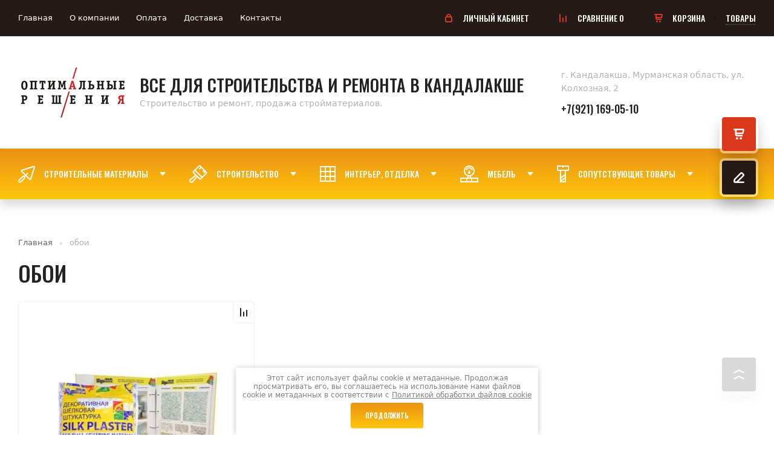

--- FILE ---
content_type: text/html; charset=utf-8
request_url: https://optimal-r.ru/magazin/tag/oboi
body_size: 31942
content:
<!doctype html>
<html lang="ru">
	
<head>
<meta charset="utf-8">
<meta name="robots" content="all"/>
<title>обои</title>
<meta name="description" content="обои">
<meta name="keywords" content="обои">
<meta name="SKYPE_TOOLBAR" content="SKYPE_TOOLBAR_PARSER_COMPATIBLE">
<meta name="viewport" content="width=device-width, initial-scale=1.0, maximum-scale=1.0, user-scalable=no">
<meta name="format-detection" content="telephone=no">
<meta http-equiv="x-rim-auto-match" content="none">




<!-- JQuery -->
<script src="/g/libs/jquery/1.10.2/jquery.min.js" charset="utf-8"></script>
<!-- JQuery -->

<!-- Common js -->
	<link rel="stylesheet" href="/g/css/styles_articles_tpl.css">
<meta name="yandex-verification" content="eadf0d3e184c802d" />

            <!-- 46b9544ffa2e5e73c3c971fe2ede35a5 -->
            <script src='/shared/s3/js/lang/ru.js'></script>
            <script src='/shared/s3/js/common.min.js'></script>
        <link rel='stylesheet' type='text/css' href='/shared/s3/css/calendar.css' /><link rel='stylesheet' type='text/css' href='/shared/highslide-4.1.13/highslide.min.css'/>
<script type='text/javascript' src='/shared/highslide-4.1.13/highslide-full.packed.js'></script>
<script type='text/javascript'>
hs.graphicsDir = '/shared/highslide-4.1.13/graphics/';
hs.outlineType = null;
hs.showCredits = false;
hs.lang={cssDirection:'ltr',loadingText:'Загрузка...',loadingTitle:'Кликните чтобы отменить',focusTitle:'Нажмите чтобы перенести вперёд',fullExpandTitle:'Увеличить',fullExpandText:'Полноэкранный',previousText:'Предыдущий',previousTitle:'Назад (стрелка влево)',nextText:'Далее',nextTitle:'Далее (стрелка вправо)',moveTitle:'Передвинуть',moveText:'Передвинуть',closeText:'Закрыть',closeTitle:'Закрыть (Esc)',resizeTitle:'Восстановить размер',playText:'Слайд-шоу',playTitle:'Слайд-шоу (пробел)',pauseText:'Пауза',pauseTitle:'Приостановить слайд-шоу (пробел)',number:'Изображение %1/%2',restoreTitle:'Нажмите чтобы посмотреть картинку, используйте мышь для перетаскивания. Используйте клавиши вперёд и назад'};</script>
<link rel="icon" href="/favicon.png" type="image/png">

<!--s3_require-->
<link rel="stylesheet" href="/g/basestyle/1.0.1/user/user.css" type="text/css"/>
<link rel="stylesheet" href="/g/basestyle/1.0.1/user/user.blue.css" type="text/css"/>
<script type="text/javascript" src="/g/basestyle/1.0.1/user/user.js" async></script>
<!--/s3_require-->
<!-- Common js -->

<!-- Shop init -->
			
		
		
		
			<link rel="stylesheet" type="text/css" href="/g/shop2v2/default/css/theme.less.css">		
			<script type="text/javascript" src="/g/printme.js"></script>
		<script type="text/javascript" src="/g/shop2v2/default/js/tpl.js"></script>
		<script type="text/javascript" src="/g/shop2v2/default/js/baron.min.js"></script>
		
			<script type="text/javascript" src="/g/shop2v2/default/js/shop2.2.js"></script>
		
	<script type="text/javascript">shop2.init({"productRefs": [],"apiHash": {"getPromoProducts":"9b29dc719709adf8dd93686ed732449b","getSearchMatches":"36387f67c409f90408857b0ad008291a","getFolderCustomFields":"f3606cfec0d525c58b67b8638875067c","getProductListItem":"01e36ea4221cfaaf61cd64d4810ccb48","cartAddItem":"d34a55d13ec45e70a008dbfeffb746a4","cartRemoveItem":"55faa5fa6cea56e0fa5eedc3e6221e4c","cartUpdate":"40ebfe68f972c514d0fd0433274d6b30","cartRemoveCoupon":"a389043d3772066cc043563bf29374c0","cartAddCoupon":"4c0d9c044f32cb84b1b495644b7f269e","deliveryCalc":"6cc4307cdc163165d0ea280483904dc4","printOrder":"18a85773fc515e0d0dbdb0b24ede3eaf","cancelOrder":"accae266020326e341626832f55dcc2e","cancelOrderNotify":"8f30c5a8b451875561719f02e8d27af6","repeatOrder":"3d802d32587071ff0759925f3313ccbe","paymentMethods":"eb11b6a5b4c20dbdc4aa6ee740b73736","compare":"39482f03101a33ee16f2e3a33ab34abe"},"hash": null,"verId": 2578224,"mode": "tag","step": "","uri": "/magazin","IMAGES_DIR": "/d/","my": {"gr_cart_preview_version":"2.2.110_2","show_sections":false,"buy_alias":"\u041a\u0423\u041f\u0418\u0422\u042c","buy_mod":true,"buy_kind":true,"gr_show_more_btn_class":" ","show_product_unit":true,"on_shop2_btn":true,"gr_auth_placeholder":true,"gr_show_collcetions_amount":true,"gr_kinds_slider":true,"gr_cart_titles":false,"gr_filter_remodal":true,"gr_filter_range_slider":false,"gr_search_range_slider":false,"gr_search_old_color":true,"gr_show_nav_btns":true,"gr_h1_in_column":true,"gr_vendor_in_thumbs":true,"gr_compare_class":" ","gr_add_to_compare_text":"\u0421\u0440\u0430\u0432\u043d\u0438\u0442\u044c","special_alias":"SALE","new_alias":"\u043d\u043e\u0432\u0438\u043d\u043a\u0430","gr_anonce_title":"\u041e\u043f\u0438\u0441\u0430\u043d\u0438\u0435 \u0442\u043e\u0432\u0430\u0440\u0430","gr_cart_cpn_add":"\u0414\u043e\u0431\u0430\u0432\u0438\u0442\u044c","gr_coupon_placeholder":"\u041d\u043e\u043c\u0435\u0440 \u043f\u0440\u043e\u043c\u043e","gr_options_block_title":"\u0412\u044b\u0431\u0435\u0440\u0438\u0442\u0435 \u043f\u0430\u0440\u0430\u043c\u0435\u0442\u0440\u044b","gr_product_one_click":"\u041f\u041e\u041a\u0423\u041f\u041a\u0410 \u0412 \u041e\u0414\u0418\u041d \u041a\u041b\u0418\u041a","product_other_buy_btn":"\u0414\u041e\u0411\u0410\u0412\u0418\u0422\u042c \u0412 \u041a\u041e\u0420\u0417\u0418\u041d\u0423","gr_cpn_total_title":"\u041f\u0440\u043e\u043c\u043e-\u043a\u043e\u0434","gr_cart_clean_up":"\u041e\u0427\u0418\u0421\u0422\u0418\u0422\u042c \u041a\u041e\u0420\u0417\u0418\u041d\u0423","gr_cart_total_title":"\u0418\u0422\u041e\u0413\u041e \u041a \u041e\u041f\u041b\u0410\u0422\u0415:","gr_cart_login_btn":"\u0412\u041e\u0419\u0422\u0418","gr_filter_btn_text":"\u041f\u041e\u0414\u041e\u0411\u0420\u0410\u0422\u042c \u0422\u041e\u0412\u0410\u0420","gr_filter_title_text":"\u041f\u041e\u0414\u041e\u0411\u0420\u0410\u0422\u042c \u0422\u041e\u0412\u0410\u0420","gr_cabinet_block_title":"\u0410\u0412\u0422\u041e\u0420\u0418\u0417\u0410\u0426\u0418\u042f","search_form_btn":"\u041d\u0430\u0439\u0442\u0438","gr_pagelist_prev_text":"\u00ab  \u043d\u0430\u0437\u0430\u0434","gr_pagelist_next_text":"\u0432\u043f\u0435\u0440\u0435\u0434  \u00bb","gr_view_class":" view_click view-1 no_close","gr_show_options_text":"\u041f\u0430\u0440\u0430\u043c\u0435\u0442\u0440\u044b","gr_filter_placeholders":true,"gr_filter_opened_sorting":true,"gr_no_hide_filter_btn":true,"gr_card_small_thumb_width":180,"gr_card_small_thumb_height":180,"gr_only_filter_result":true,"gr_filter_custom_btn":"\u0421\u041e\u0420\u0422\u0418\u0420\u041e\u0412\u041a\u0410","gr_result_wrap":true,"gr_card_slider_class":" horizontal","gr_product_template_name":"shop2.2.110-building-shop-product-list-thumbs.tpl","gr_product_page_version":"global:shop2.2.110-building-shop-product.tpl","gr_cart_page_version":"global:shop2.2.110-building-shop-cart.tpl","gr_collections_blocks":"global:shop2.2.110-building-shop-product-item-collections-blocks.tpl","gr_main_blocks_version":"global:shop2.2.110-building-shop-main-blocks.tpl","gr_collections_item":"global:shop2.2.110-building-shop-product-item-collections.tpl"},"shop2_cart_order_payments": 1,"cf_margin_price_enabled": 0,"maps_yandex_key":"","maps_google_key":""});</script>
<style type="text/css">.product-item-thumb {width: 450px;}.product-item-thumb .product-image, .product-item-simple .product-image {height: 450px;width: 450px;}.product-item-thumb .product-amount .amount-title {width: 354px;}.product-item-thumb .product-price {width: 400px;}.shop2-product .product-side-l {width: 450px;}.shop2-product .product-image {height: 450px;width: 450px;}.shop2-product .product-thumbnails li {width: 140px;height: 140px;}</style>
<!-- Shop init -->

<!-- Custom styles -->
<link rel="stylesheet" href="/g/libs/jqueryui/datepicker-and-slider/css/jquery-ui.css">
<link rel="stylesheet" href="/g/libs/lightgallery/v1.2.19/lightgallery.css">
<link rel="stylesheet" href="/g/libs/remodal/css/remodal.css">
<link rel="stylesheet" href="/g/libs/remodal/css/remodal-default-theme.css">

<link rel="stylesheet" href="/g/libs/jquery-lightslider/1.1.6/css/lightslider.min.css">

	<link rel="stylesheet" href="/g/templates/shop2/2.110.2/building-shop/css/popover.scss.css">
<!-- Custom styles -->

<!-- Custom js -->
<script src="/g/libs/jquery-responsive-tabs/1.6.3/jquery.responsiveTabs.min.js" charset="utf-8"></script>
<script src="/g/libs/jquery-match-height/0.7.2/jquery.matchHeight.min.js" charset="utf-8"></script>
<script src="/g/libs/jqueryui/datepicker-and-slider/js/jquery-ui.min.js" charset="utf-8"></script>
<script src="/g/libs/jqueryui/touch_punch/jquery.ui.touch_punch.min.js" charset="utf-8"></script>

<script src="/g/libs/jquery-slick/1.9.0/slick.min.js" charset="utf-8"></script>

<script src="/g/libs/flexmenu/1.4.2/flexmenu.min.js" charset="utf-8"></script>
<script src="/g/libs/lightgallery/v1.2.19/lightgallery.js" charset="utf-8"></script>
<script src="/g/libs/remodal/js/remodal.js" charset="utf-8"></script>
<script src="/g/libs/jquery-lightslider/1.1.6/js/patched/lightslider.min.js" charset="utf-8"></script>


	<script src="/g/templates/shop2/2.110.2/building-shop/js/jquery.popover.min.js.js"></script>

<script src="/g/templates/shop2/2.110.2/building-shop/js/cart_viewer.js"></script>

<script src="/g/templates/shop2/widgets/js/timer.js"></script>

<!-- Custom js -->


<!-- Addons js -->
	<script src="/g/templates/shop2/2.110.2/building-shop/js/shop2_msg_old.js"></script>







<!-- Addons js -->


<!-- Site js -->
<script src="/g/s3/misc/form/shop-form/shop-form-minimal.js" charset="utf-8"></script>
<script src="/g/templates/shop2/2.110.2/building-shop/js/plugins.js" charset="utf-8"></script>
<!-- Site js -->

	<script src="/g/templates/shop2/2.110.2/building-shop/js/shop_main.js" charset="utf-8"></script>
<!-- Site js -->


		    <link rel="stylesheet" href="/g/templates/shop2/2.110.2/building-shop/themes/theme12/theme.scss.css">
	
<link rel="stylesheet" href="/g/templates/shop2/2.110.2/building-shop/css/global_styles.css">


	
		<style>
			.quick-view-trigger {display: none !important;}
		</style>
	

<script src="/t/v833/images/site.addons.js"></script>
<link rel="stylesheet" href="/t/v833/images/site.addons.scss.css">

</head><link rel="stylesheet" href="/t/v833/images/css/site_addons.scss.css">
<script src="/t/v833/images/js/site_addons.js"></script>
<body class="site">
			<div class="site__bg" style="background-image:url(/thumb/2/-nLyEqVdRdz6Ft3005B--Q/r/d/site_bg.png);">&nbsp;</div>
		<div class="site__wrapper">


		<div class="menu-burger">
			<div class="menu-burger__inner" id="gestureZone">
				<div class="menu-burger__body">&nbsp;</div>
			</div>
		</div>

		<div class="folders-burger">
			<div class="folders-burger__inner">
				<div class="folders-burger__body">&nbsp;</div>
			</div>
		</div>
		

					<div class="remodal call_form" data-remodal-id="top-form" role="dialog" data-remodal-options="hashTracking: false">
				<button data-remodal-action="close" class="gr-icon-btn remodal-close-btn"><span>Закрыть</span></button>
				<div class="remodal__inner">
					<div class="remodal__pic" style="background-image: url(/thumb/2/YTKIhbIELZCKI0W8gDFX1A/r/d/form_bg.jpg);">&nbsp;</div>
					
                        	
	    
        
    <div class="tpl-anketa" data-api-url="/-/x-api/v1/public/?method=form/postform&param[form_id]=25526700" data-api-type="form">
    		    			    	<div class="tpl-anketa__left">
		        	<div class="tpl-anketa__title">ПЕРЕЗВОНИТЕ МНЕ</div>
		        			        </div>
	                        <div class="tpl-anketa__right">
	        	            <form method="post" action="/" data-s3-anketa-id="25526700">
	                <input type="hidden" name="param[placeholdered_fields]" value="" />
	                <input type="hidden" name="form_id" value="25526700">
	                	                	                <input type="hidden" name="param[hide_title]" value="" />
	                <input type="hidden" name="param[product_name]" value="" />
                	<input type="hidden" name="param[product_link]" value="https://" />
                	<input type="hidden" name="param[policy_checkbox]" value="1" />
                	<input type="hidden" name="param[has_span_button]" value="" />
	                <input type="hidden" name="tpl" value="global:shop2.form.minimal.tpl">
	                		                		                    		                        <div class="tpl-field type-text">
		                            		                                <div class="field-title">Ваше имя:</div>
		                            		                            
		                            		                            <div class="field-value">
		                                		                                		                                    <input type="text" 
		                                    	 
			                                    size="30" 
			                                    maxlength="100" 
			                                    value="" 
			                                    name="d[0]" 
		                                    />
		                                		                                
		                                		                            </div>
		                        </div>
		                    		                		                    		                        <div class="tpl-field type-phone field-required">
		                            		                                <div class="field-title">Телефон: <span class="field-required-mark">*</span></div>
		                            		                            
		                            		                            <div class="field-value">
		                                		                                		                                    <input type="text" 
		                                    	 required  
			                                    size="30" 
			                                    maxlength="100" 
			                                    value="" 
			                                    name="d[1]" 
		                                    />
		                                		                                
		                                		                            </div>
		                        </div>
		                    		                		                    		                        <div class="tpl-field type-checkbox field-required policy_checkbox">
		                            		                            
		                            		                            <div class="field-value">
		                                		                                		                                    <ul>
		                                        		                                            <li>
	                                            		
	                                            		<label>
	                                            			<input 
	                                            				 required  
			                                            		type="checkbox" 
			                                            		value="Да" 
			                                            		name="d[2]" 
		                                            		/>
	                                            			<span><!--(figmeta)eyJmaWxlS2V5IjoiZ3JFUmZkN2R5RXZGcDl2V0FBNW1aRyIsInBhc3RlSUQiOjE1MTkyNjc2NjAsImRhdGFUeXBlIjoic2NlbmUifQo=(/figmeta)--><!--(figma)ZmlnLWtpd2kBAAAAoBkAALVa95vjyHHtBjlpw91e0OmUc057e1kZA4JDzJIEDgA5u6fTURgSM4NbDkERnNndU5blJCtnS5YsybKirRwsW9lBsizJOef0f/i9boDA7N6n37zft9NV1YXX3dXV1dXd3O3EWRbtxuHlaSzEyU3X6Q6C0PRDgX9dt2EPrJbZ3bADsLIX2H6FN5S23W2ArgXORtdsg6oH4fm2DWJJEYPAJtay0lXIg+Cs4w18u+2a/HKl64ZO8/wgaLm9dmPQ8zZ8s8HvV3Ny0HC75NcK3rebvh20IDoWWHbXHkDstQb39Gz/PITHq0Lf9toUnjAvJRm6fA60oECawyGGDpFvm42B21VqQjFbvhOyRdlNR7G3F2Ux1CxUhTZ7DKWO21ek3Eomo2Sy6x+MqdN1u/[base64]/UnBrmEW/LZJ7GOB2wwHCgPc8ZbpNxbciYbTbNq+rUdw0j5ntXuBtuc1rR5l1wZm2FsY+ZRqBcR17V7H6bqBE7KJ670omcz1ZK4EbtvhBAu4WcPBbKI1dhUSuRCxVPbA7IKkCObmbEBWW8ig1HHVKqo7HVONbAketumAWHb2sTqDYTSOtdGxvHw7tJS9mw6HJ5tOWzUSOmoma/bOTjzMO1p3ul0s2qBlNtwtVIqG73olK5su/AMT2G0M1ts99stYN62zR0W1ML40t9QyWHZ9Z8PRK130PLgmStl2txSBLoS6DwEcoT2wTI/OXS+5QdP1LbV0lgjaiIfpLJon6QTfFAsELWNaYU7QEsN1ztqlkxndg/3teNabJPMM3/[base64]/Xg2T+CzlLkeqiqfrrth6HZAGZ30IIutg1mWzjA5DbtpIlagQli+G8BFHR+0tM/b9FnMKzgDm49qyjMxFMQOC74Bvu6peLGEwnLaoJb7WALprJPMZkRf+BbWn5pfqQgsR4QJu7sRcvKNRpTt6VVmWAimEInSNaRaidqT6l53AyKx6dksZdBnYXiNJoqafWmazuZXel/NcmECdLpwMVEItpyGal8WgpZdmLcdXU4P5huzZKRB6tohK+YsO2ho/[base64]/7wjMte4C1p/[base64]/aIsMA7dUSqIa87IlugXq9ayqU56A1VWYF5Y1WoIR9WFS0Qb8JicawB68A93I4yZKd6OmtIwK3eumOhQvC7gpHIcSqsEQxn6XjcSGbaoTFvuYf8nNWGDujlo77FapjTl+MRltM8Rr19zkNEUduEinvcdxQnN3pY8tLIkIyjMdArQo5TbB6KxCY+RgCX9ZlYE3IXf4xt/KlF+FPXMR4fXwInL+OP4UME7VJwEX9qe/hTV0jBPJ3igyFp4Qk5TbXHQ8HoRPNZcknI5f3Tp8HL/dO3oDD2T59BUdu/hcL6/i0ULu3fQuGyF80QvZzJKMZ3xu5BMhLdCujxIl1B5WE0PojxjTxQqcvNiI6wUjfaj4Ws7UT7yfgy9GXGwAjCAMg8G86S6Rxcjbr9aJZE+ORgP54lw2ayezCDaREK86xbIH9w1MYk3XZDnb5Aq2aOfhpMoyHc4si3HvZYF/OZB3MZmut5ovoQAE1OLgdYRUAai/OForErIbyp+a1+bUXTDIu5/ETlhSglikHBGJ6NNJJdr0EwWHDMYixTBcsliDDYDZDLFXyvsHu1W8hy8BfJDrYqEAbyIhXfmnE0Vwb8X+khM0WVsM54XAA4lalWDMsLKK+xNZSqAyiX8jPecuB0ueGvuH6ji3LVbPqsX2t01Vo81u112ORxHERMlCcQzdnlkw1dXtPS5bVIdlmeMk2V/1xn6fJ631LlDYHmb/T76qj0MC48lDcFW+oU/HAr2GJ5M4xP+SMsq8N+PzLQe9qjWk5A+aMD516O6zGu32X/Huvohfw4hHdO1eMbocqhn9BsmxzHEzsbPjefJwXwJZRPPoudDOVTmkgRUD61pcuntXS7Tw81/4x7dPlMT5fPYpKI8tnt5jr557ieKp/rh6p8nqe/P+2d7dJOt7QRHlCeQcl+3uqHbfK3oSR/u7nu91HeYa73yd+Jkv2+q69x7u6jQyifv97e4vy8ACX1XoiSei8yz7Y4jhdbmyr5fYnVVI7+UstTvGn1fOqtY6cjbyF4sWw0Nb7dxAEIZRPlGZQbKG9F2UKzbM9BSfzNlh4PWttgf9otd5N+g5xCHdy6DvZRlO6md+ddKL1N7y7i3LPp3X0apb/pnb4NZdDe7PC7sO1a1O91cLpG2e/YDZ4Rt1CyH+c6ZzuUn++2VdJwb7d3NkT5Muz07Nd9KAOUL+/D4Cjv94KQ8gFKyl/hn/XJR77XYrnt99Y578Og41F/FOp+xGFXJXo7mCbO324fp2eUe31dn/T1uB/on1X+cqHvhz7KMcozKPeDAJFViAlK8inKW1FOUd6G8pUob0c5Q3kHygzlnSjnKGmnA5R3ozwMAsRkIS6iJN4llMS7jJJ4D6Ik3qtQEu/VKIn3GpTEey1K4r0OJfFeL4PgDAHfIK2+6uEbSRDyF0gQ800kCPqLJIj6SyQI+8skiPsrJAj8qySI/GYQqqu/RoLIbyFB5LeSIPLbSBD57SSI/A4SRH4nCSK/iwSR302CyO8Bofr8XhJEfh8JIr+fBJE/QILIv06CyB8kQeQPkSDyb5Ag8odJEPkjIG4l8m+SIPJHSRD5YySI/HESRP4tEkT+BAki/zYJIn+SBJE/RYLInwZxG5E/Q4LInyVB5M+RIPLvkCDy75Ig8udJEPkLJIj8RRJE/hIJIn8ZxO1E/goJIn+VBJG/RoLIXydB5G+QIPLvkSDyN0kQ+fdJEPkPSBD5WyDuIPK3SRD5OySI/F0SRP4eCSJ/nwSRf0CCyH9Igsh/RILIf0yCyH8C4k4i/5AEkX9Egsh/SoLIPyZB5D8jQeSfkCDyT0kQ+WckiPznJIj8FyDuIvJfkiDyX5Eg8l+TIPLfkCDy35Ig8t+RIPLfkyDyP5Ag8j+SIPI/gVAh6p9JEPlfSBD5X0kQ+d9IEPnfSRD5P0gQ+T9JEPm/SBD5v0kQ+X/kladnpE5zbNfitJBFCmUwZ+xE0ymTGGnszNJ9pl3zFH+N9XG6LaTcvjyPM1GT+tgujBqucffIT5hxIb8aRfNI6a4gu0rGOHxZTArN0QM4/[base64]/8SyDH8kFFzBzdxpsw8hIu4fxDLcwcRjBYogpsjZWVzMB71t82BE3qmM0mYnXyqXd8eXpXoY9SC6PFpeiGXYguaK/6qM9iGCfVfZsMYIH5dpONB5v49qiCXkm7pfH1nNkYazATXRO7At5MRnNeRQyWHceRI3EYsR1cmY2xIkG3MpOMsvmVjE6tLuEaa/yyxvsszCWh+n+fjQZZflyKs8/vtCWQBqIVbaD7qmxo6mrwaPRYe6py42FAYRhzHCiy0QoZYlk6IOfGr5RO1RMN55fTGcXii5M4IjRGI2NVItFR66eEoYS3JNhGJLHt0x0pQwu72+n4xw+Uwza7WJhKroAyQhg4DhHrw/[base64]/gF+peHS9qMSjnZ0snmM2a7NolBwweNXLwLSEYhGYlkPGI+WGzmQnxQQotKaQo4Pct7AQPASWlBWN+DAZFre7xXUH82V1vSwtnGDUmc5QMtyA8KQMvqY/9Iv4hAN//[base64]/CRcEpx7MGdg5QaCeiw+GA5x2p3gwkeKFWg009kwDtTzDlbUhQzi1bwv/Y0cTBhOc9C17fwOzWxvmecDELKtdgde9yN6zNnDM0JGfO02EDYWi6M2OdgPsKxgjEwsiXq+lJA+ZFoa0BURfHcPsBJnObcyzG25OuUCxVvCbWJtA8EHk1DLG5ELqOICrOZhsWOWLibl4/iqwDI+sk3ghh4ROWSPeSekvSB/y8QFku+epcTI36VrNt5w1fG8juM4bqpALeVvGcs6LCm8SizVIT+PRnCnSgAtwi8VYHKMjFOIMWWU5J/gXaq8UsI3ZWjOrznX4z14GOwDPLxZtdXtCYbAx8Ktlo1F0HLajYHbxJsPq3FjhWtl/bwvzdlw0WaE57LJrjnZhaGQ/yGKVVgjwdPCzC8CXs0bH+wmk/[base64]/tY4Kg/xVKLGrFa6tbRuHDd1VKtbvNLJ3N1VIHm9UcEWqlZNu9qa8KwN1wl1MobyLaqHnZjldcqrUru9rCC1lUOPCTanUXTPToJZmNN3HSFSCtuLqTF/fOaePiVMq16lkvCodurtAqKNx+VaLX2foJZaicooPIIFDmnqzuZCqlbRX77yCqvVbpzROUQ29gFtA2VR1V5reLuLZ7CMRmAUHH/keLRDyXXn3jg0JCJg9tEPFo8psJqhXu0xIqm4rHisQtGV/qaVw/9jxePKzldHbCLCqu16IB4snj8Q4j1B+Gipl88yz9VPOEqoVbuUW4hGogbxRMLWlf1yVZS85vEk45KtNrW9pW/P3iiePKVMq167jBvuzQgDPuUq6Va/TwC8Ngjn4lL8qklp6vvhTIspUVQeFqV1yov4wrJzzv3iaeXnK6+j57dxcLGgfAZBa2rXq6Gypj7avHMgtZV98cqX81wXyefldO6ZoDgO8IGo36EAIcSzxTPvkKkFV+hF3tQZB6fkPI5R0VaL2LLpoo/GRaguEM896hEq22PFzlBhts2+bwKrzWG+tDEQeBKU5wuWV0/UvsgtpUVcUtO6oq4jCFWnhqcuUKkFXc4PRtxuh/PZ5dxnSdvrQq0zq6eoUJIrduOirTeHhZ//vL/QpEsGF35gOLz8IElfKHKa5WxEnnRiNsqVParvFaZcFtE1FeHs7RgdN1UH8RoHdztileWrK6f7fDiooMo3EgyFesRlbOrhFp5PtMTlTYRtKTAPc2C1QqHeuLX0UNt1OJ7aF9UHbcgRaRTq1e8WFxSwk3cf/AnCy8VlzOd26helunQW6R4MMm01NNHM8IC9VWgFh9Uz3+vHuGx77Co4YB54n1NVb2v0yps/q/lgskf4ixkeumkzeSbA0QbrztSi+5fmh9E46rG69UVTK6CMQ9nMSMFTopVrTdUtVrwBawihIqqyhurKu4Mc4yIJ3GFXxEHY2zy8ejeeJai6k3Vqm7+xKmfV1+Bi/6rK3PvEtvwlqtrm9g/[base64]/giIk6EjYDr6/1S+zb8V19lYP3Cdsrz3ybxkALVfFbUpcK7JN5USlmICcANwwcrokZ52fAhGUeLX2O08OICO+MQUf7OYhNPLUPV6WA/Tee8OcFnH5XJZA9uxUvNcaBjMabrI4U4UAGzrPh4URFijZXiTxViW4WXsuLTiwq1dZUVnykquG+U4s8W4kp/mvxhBbuB+m/KJFtUwaYfBq8rC8nHZEZK2eHzEm9Hij3qd9+VB8WlEMxQDUqfkGPsibBRvgbvw1MTvoQlXX0O9XHwhoPnYelz+ZQGbKMynV+W2G4qVWWg/KLEo1OSHY2Rn5exshuNamY4lpOA/AvQDNIdZEHoVQ4F8Rch7qaT3nSELTuH+FLeTbgc/GOotFEr2ujLsJRhN8AQviJx8QBH3EvGI3SrkRwiNMwwnq9WnMtDwItnh7gqJy6a+BqBJphFVCrzruO5qxTxp2fHxTfo/zpa5BdSH5B4A8sUyOJI+1WJWK8iB7qFb0OoiwYexMrmw2Q/RloBH/1WVbMTgcF/taK+LcEUNZXF8B05irFhTRSPwwsmDEkKPvhe5SJHp25I5b4vH9Ln1hea8LsfyCg/UX9d4r0N1jq6dbVVDtTPHWMJL3ETjBTbBlg1uI9LPMqlh6ojRVhWFR+UeKTLK/wYTgngQgFT9cOiruyOU44Z6xwPeldpmOVt1kclHvrUlpD37Tje++Zwrx4mt32k1yt4ANQnfo4IkyZ/glevXQS7kTtxw6b+SUsmHpA/Xch3do5U/Ez2k/giXRn3kMNochhlXEkIu+hVJkIhp3C8MVzrEHpC4nKAfCPmpPMUWdMfbWCvgtXr6ke8hNK/4326kLpegbbTIayFjuOKsyIOsFiUcdbTS2jxCkRrnAxxROaF+Qp6g4MP13T+q7SF3aUxwfYH/dxxMU69+I1wluzuYi2P3ENldCFrqabyFuReOs+m6TxnjexiNM3pWg82L+5MTh75TVq+jJRXGxPkdpgn3HnrTbau7gf1+lqi4ZSBv4XLj31ln+/guiMrRo0nhtV0Gw0dMn6tyLVRzGXY1ZjHsB1g51FWyLAcJB68OMBi5Bk8XeIO4+ggM/izPBngy3iDx+l7DmIk1LwCQ6KAZrq5sbARIsfF5RsFeqBZJ55HI/qTIbdxNYfoHY/[base64]/es+b/3IXh/3d79tnn332Offc+yqKiqzYSoojsyIriUovv+knv7hh8o23WFnU9k4za2fl1tUsMvezM62kqHT8pCmTK7/2lUdHGS43XSJ16CY84o4/NjXlm4hbFWhFd0WKiNSpNPtEtjH7QnZ9dlXzXdmXsg2Ds6uGVGYbsqsq4Vc3h+yq7GrGaWOtI3WYZ/bd2WYhN+R8q5/to843O9jJM+1uFbPM6ntYTzv9LpTe1qekr/Wz/lZJ8gPsLDs7GhRFVnRH58E/yTeFKNZ/FCCyc2ywhoiGXDV5+rWTbpxkEyZP+cX1k6Zb/n5o9M/knW1snpVd1zy7Mrsx+1JzwLFRHtn1zfdmG5oXNM+tzL7IbUPuxkryUyslu9m2tmvRvGTnd1gacW00p1IrO49/5O46Uit7h4XJFkVFs2zmgLQSoSQXsXJFs+03XdJKUdmvLOyxqBhl1c1ppVh9qi0qQWk5nFZKUMJIi0qL5tgHo9JKqZTTLCpDueWmtFKGYl+zqA3K1GfTShuUeKxFbVHWHUwrbcnNmpXBXLu9S1ppRx9l0A7lpeFppX1rn/YoE8amlQ5SpiqDubZkYlrpSDRloHE23ZZWOqFoHEU7tSitdG6NFqGMfSatdKGPat0BZdfWtFKOEkZb1BHljY/TymkoVqMM6sLi0rTSFUUZdCiqs1EVaaWbFKJF9Dn/7LTSHUUZdEI5dmFaqVDWJyzqjNIyJq30oI+db1EXlMu+n1Z6tirtUZ6uTSu9FI0alKNsvS6tnE4fVbSMrK+5Pa30RtE+6Iiy6560coYUalCK0mVJWumDol2lmR5enlb6omimbVAaXkkr/VCUARW1Ca+nlf4oqmgxfQ5uSyuVKNrxp6FUfJRWzkSJB/o4duhoWhkghXF4SOPXitPKWSjJQxZ14/Ht2TmtDETJVXRevOUf1vTs1op2R/lx77QyiD5xRvOZF24ekFbOQdF82tAnHppWBqMoN5Qwf0RaGdKqkHXy9ui0MhSlNet46BVp5VwUsm7brl0U5c+//HloRXda5aji7v32jF25ccO0QZ+/ftmRpgn7ZyQPrG02O9fOs2E2PHqKd8fWyJp4gZRV7OPkt2RwjdnE6mJrORMwuNriPtgTVcWW9ACsqLKkE7YXRGUZgCs+ljHLri+28BFg4gazP7uFWOnA4nuw5VUQ4wFWbaE/9glGsferIbj5HXZcBuKnDCl3bLK2lUg+hFiOR1kNxM5qq+xVY6FfxuoHirgyY8kFEHdnmDJEzLChusZi8sBCfOqAs7rGWi6BCMwlvqjGZ1s5rKbIQdIF0DLIAS49a6yeude2pd8AEYczVjuYKWfdUpAXHJg9yvhnQYS6jMX9cb+OzCog7JsQHSFG4nE8g0clxPskg/XZCYSFtK/Troewf2GqF/qNhXKIZB7ENub+OPYFShZeBjxADckDy+yOOLCkHbm8ClF7OuAwXc7BDs3kZvcVmFhtTxWx1JWdyWwBQzjoTGZ/J9AdBIjfBczcYOFht4wZOzD7jKjysB+SAF3cKoZA8iYEHvHnEOoSuhCYGNhcUICP4h4aVl1kiUFGyV9xUTSB5FVu6GO7IGLdHKUp2lGI8DMH7D6aPKxHrousxxCw4dzI46ByngaYTb7EwELIHSJ+F3sAQsPaMOJgiWFjlNMBuAPULoxOAx4ws7VUIw/[base64]/fJFp84FoOutEqpfX+w31Ho7nQvgRgaN3wJ8h/psxnaGsAbAMmbxAvZiChYvB+hahD20ni3CIaMnIUx1S5e+DvjEIfn2ijEeoONMdoDyBIRJeD3GVpsj4h0UBaRr/KSI8czi98yGPReehwjPAV6mbaet0T4BJBulCLxJI/V4B0T8Bjd7aa/RPoZI1tDnEDcrsYdFPAI4QruPdgTCZjiw8C2abz5KSl9PjNKytE0pUN+Wp9cifNtTSQ6qpKMIDjnjcU6IiiWRZxz4UxXcYxvPtrp8SKolEMlRPE7SviSGUtXSaEJuGxhOQFfkdGgH5WAhzraJMP9Bz6dov4bQUsT3ot5Emweh4za5i/jDadNEVAB+QMOGwXniU6o/Aptosb4HeIB1mesW4jEHWgazl0VsBuyGUB7tMjZbb8mYGVhH1LAHYLwU35Blf8RrAd/aYMkytxC8FAAW/hVbfyldBgHWVLERsdcTw9aTUCNtIa2Hsvwh4Luo2HhBnvgTxCkO2c9EjMtYC8emRsFCNDiw+G2y7AChI6yyLQSZxsU8Ew7eylDQEw7I7C9E3Is/kcN+CFsD8Rk1XOoWYroDs8tp70GEHgCGkvXMBGwkTR5fMBk9sjafNBVjvojVDig3djFEwnC2Ao8dWK1BvBfAgRQfwH4CEb4AlDAKmYb2pKzcC4C62xEdq8abNamDDd3JuU7ZAOxq2kD8R4ogtdCJdiXkxwo9FbCObOqwfjItApBeeNYtxFYHlnyAfQWiJWJP/oUuVDO0ZbiY92wBWFtckmP41rKke7A2miltAYzfYPZ7t0T9voPc8TaTLlpSbSdZm0+qAuFPEF8y9lGI8G3y5nmKl7pllB0O/AVqp/BQAWw3N9i4noQEkjq9SeOPKclK+Qi8SUceRtsLEf8hY/EXkI+7xeMWB/70MAEG7o3aRJfu2JUZ5qkYKzP8iSBXdC7G2od7HoRf4qb3YgFwIfFe5MqBep3MkgogfhpndS8AlzREAeg6HjFwsomgVzbSc74D8qwCNDew37Ezq5jJS9V84nGDtfszOSLeQVZ4VOqpUJfKISwfMcI3GEJRCyAeI5fncLmYgR/[base64]/4Ti3BzRqGQPs4qYDdpMIngdtTVl+NuSIUAHxd7zqqknjbQDvZ6+0XtjxLAe5Nam8lC5DACuqco+jH8ibKMU7tIdJeARBbSo3v0TFcp7liPi/IWZAbBMxC4+/QtDFipmJPceO50BWHL7HIU5QjoEk14vVGwoRqjiyR+Jxa8ZqL4GwxfSvwWML1dBWjHdDfIOJHWA+Xq8vUS6rsVrKUH8ZlRSw4VJO4DKMm/10GQZhuyDOg/gjw50r4r8YZijEQoRBEPr0rB/AcBMh+kDo87GlAuICRukAEc5CMYj+xPhEs2THx8chb8ajCI+YNUrIIaxwiwenPMCSd4glj6CinKIL3Yx5sJcPcqfTWiB5Efo9iCYIfcKEPQzxmFs63+3AvzXCTggbQ5e3IfritUVEH2420c7AYx2EDq/4eW5kn2klwp14DMGOEzEK0A1iAu1DLfd1gNWs2yzsEohwP2AOxONuSUxLLWIH9lMIpa6vbFnmYif9fdSV6uphcXA1JepEZc6EiHl16A2XnKLbXPWnEra/ypJtWP9h/Crggg1eSCxDLnRgdhc2WUfQawBW5QentVRxDgr4g87hWgD1OjglFYAdIwOrZT1KaiyeR1rtWZfkMTLnWdH3ChaChQJYSzGr5+8FZpG8RX8s02KC4W9U/z4kgTih7aHpu8CaAYdpvEWxEIsdWJhD2yeilr4t3JBR8M8QAN/MBPt3wLNM4U5sPYT9GvAgD1i9Wzw2O7CwG3tSBOP7q/1vBL0vYz9QcscR/efZQ2ngb5/vpYEkPsS+ArlK0b0AkOwJLWkljwMXp/F+WAFtfQv0DJk0kMRvb2wryMVCKgAqztxucGAJdbHlIh5kGs9x8yjtNYjArJPXaU9mLM5CxMtRtuPFMWfvQ4RXUJRlE9H1XR3+F6ATkfMYywu7YwokmmcLEoDxDhGa6SV7CfIBRPIekQiQZLFbRPwPY62mrYfUD0+9muIlqMuwv8kU5aviZW9hy/hQ/[base64]/hdAhFu6F5KDwcilHu4qIssMy9rD/QtqBl8otoHLrjeDlDs0o02ibaeqvHxQqtx4DL3e8lJs53NzjtjXNPKC4bOy7HeD7hAPet1iVO2ECKre2sZfbGE/lDkpA5faMygmPJUWSrS31zPnLGUDljnlcvNzhGL6UO+zHqty2C0C5fTVVbv1M92ux21yVuXKgUOUCoLikv8QB2a514M+ylzso/jLK9QnEbyH8zX4vBCl5uZSjyu12mNJP+DOlx48vTAEu1hWJKweQct/w5XlyL4MJhP9kkKtITF/KXCR/qAorMJNEFiDp77ZEwKdH63SMWSTPStqXZ4jsIObR4WTOMbq26TO2RQdHWSMsXxVfgWQ0YA1VKwCXHuCMLoB6Ft0/svwN8TkrcgGZ9srkiqS/SoR3IbA+vlGcAqAPB4zGLoCyRtKxnfQQJZDoz3FJnQOWYTbSatoUAt8O4b+OunHTF5vvA7COixo+XdGh85TpV0z46bWjrr3tihljf37JjB+NGfP1G67+ptn/Aw==(/figma)-->Я выражаю <a href="/registraciya/agreement" onclick="window.open(this.href, '', 'resizable=no,status=no,location=no,toolbar=no,menubar=no,fullscreen=no,scrollbars=no,dependent=no,width=500,left=500,height=700,top=700'); return false;">согласие на передачу и обработку персональных данных</a> в соответствии с <a href="/politika-konfidencialnosti" onclick="window.open(this.href, '', 'resizable=no,status=no,location=no,toolbar=no,menubar=no,fullscreen=no,scrollbars=no,dependent=no,width=500,left=500,height=700,top=700'); return false;">Политикой конфиденциальности</a> <ins class="field-required-mark">*</ins></span>
	                                            		</label>
		                                        	</li>
		                                        		                                    </ul>
		                                		                                
		                                		                            </div>
		                        </div>
		                    		                	
	        			        		
	                	
	                <div class="tpl-field tpl-field-button">
	                    <button type="submit" class="tpl-form-button">ОТПРАВИТЬ</button>
	                </div>
	
	            <re-captcha data-captcha="recaptcha"
     data-name="captcha"
     data-sitekey="6LcYvrMcAAAAAKyGWWuW4bP1De41Cn7t3mIjHyNN"
     data-lang="ru"
     data-rsize="invisible"
     data-type="image"
     data-theme="light"></re-captcha></form>
	            
	        		        	
	                </div>
    </div>
				</div>
			</div> <!-- .top-form -->
		

		<div class="remodal" data-remodal-id="sorting-block" role="dialog" data-remodal-options="hashTracking: false">
			<button data-remodal-action="close" class="gr-icon-btn remodal-close-btn"><span>Закрыть</span></button>
			<div class="remodal__inner"></div>
		</div> <!-- .sorting-block -->


		<div class="remodal" data-remodal-id="cabinet-popup" role="dialog" data-remodal-options="hashTracking: false">
			<button data-remodal-action="close" class="gr-icon-btn remodal-close-btn"><span>Закрыть</span></button>
			<div class="remodal__inner">
				<div class="shop2-block login-form ">
	<div class="login-form__inner">
		<div class="login-form__header">
			АВТОРИЗАЦИЯ
		</div>
		<div class="login-form__body">
			
				<form method="post" action="/registraciya">
					<input type="hidden" name="mode" value="login" />

					<div class="login-form__row login gr-field-style">
													<div class="field-title">Логин</div>
												<input  type="text" name="login" id="login" tabindex="1" value="" />
					</div>
					<div class="login-form__row gr-field-style">
													<div class="field-title">Пароль</div>
												<a href="/registraciya/forgot_password" class="forgot_btn">Забыли пароль?</a>
						<input  type="password" name="password" id="password" tabindex="2" value="" />
					</div>

					<div class="login-btns">
												<div class="login-btns__enter">
													<button type="submit" class="gr-button-1" tabindex="3">Войти</button>
												</div>
																		<div class="login-btns__links">
													<a href="/registraciya/register" class="register_btn gr-button-5">Регистрация</a>
												</div>
											</div>
				<re-captcha data-captcha="recaptcha"
     data-name="captcha"
     data-sitekey="6LcYvrMcAAAAAKyGWWuW4bP1De41Cn7t3mIjHyNN"
     data-lang="ru"
     data-rsize="invisible"
     data-type="image"
     data-theme="light"></re-captcha></form>
				
									<div class="g-auth__row g-auth__social-min">
												



				
						<div class="g-form-field__title"><b>Также Вы можете войти через:</b></div>
			<div class="g-social">
																												<div class="g-social__row">
								<a href="/users/hauth/start/vkontakte?return_url=/magazin/tag/oboi" class="g-social__item g-social__item--vk-large" rel="nofollow">Vkontakte</a>
							</div>
																
			</div>
			
		
	
			<div class="g-auth__personal-note">
									
			
							Я выражаю <a href="/registraciya/agreement" target="_blank">согласие на передачу и обработку персональных данных</a> в соответствии с <a href="/politika-konfidencialnosti" target="_blank">Политикой конфиденциальности</a>
					</div>
						</div>
				
			
		</div>
	</div>
</div>			</div>
		</div> <!-- .cabinet-popup -->


		<div class="right-panel">
			<div class="right-panel__body">
				<div class="right-panel__top">
															<span class="cart-btn cart_popup_btn block_no_events">&nbsp;</span>
					<div class="form-btn" data-remodal-target="top-form">&nbsp;</div>
				</div>
				<div class="right-panel__bottom">
					<div class="up-button">&nbsp;</div>
				</div>
			</div>
		</div>

		<header class="site-header">
			<div class="site-header__inner">

				<div class="top-panel block_padding">
					<div class="top-panel__inner block_width">
						<div class="top-panel__left">
							<div class="mobile-menu">&nbsp;</div>
														    <ul class="menu-default menu-top menu-top__js">
							        
							            
							            							                <li class=" opened"><a href="/">Главная</a>
							            							            
							        
							            							                							                        </li>
							                    							                							            
							            							                <li class="has"><a href="/o-kompanii">О компании</a>
							            							            
							        
							            							                							                        <ul>
							                    							            
							            							                <li class=""><a href="/otzyvy">Отзывы</a>
							            							            
							        
							            							                							                        </li>
							                    							                							            
							            							                <li class=""><a href="/news">Новости</a>
							            							            
							        
							            							                							                        </li>
							                    							                							            
							            							                <li class=""><a href="/napishite-nam">Напишите нам</a>
							            							            
							        
							            							                							                        </li>
							                    							                            </ul>
							                        </li>
							                    							                							            
							            							                <li class=""><a href="/oplata">Оплата</a>
							            							            
							        
							            							                							                        </li>
							                    							                							            
							            							                <li class=""><a href="/dostavka">Доставка</a>
							            							            
							        
							            							                							                        </li>
							                    							                							            
							            							                <li class=""><a href="/kontakty">Контакты</a>
							            							            
							        							        </li>
							    </ul>
							    													</div>
						<div class="top-panel__right">

							<div class="cabinet-btn" data-remodal-target="cabinet-popup">
								Личный кабинет
							</div> <!-- .cabinet-btn -->

	                        
	                        <a href="/magazin/compare" class="panel-compare shop-compare">
	                            Сравнение <span class="panel-compare__amount">0</span>
	                        </a> <!-- .panel-compare -->

	                        <div class="cart-prev-btns block_no_events">
	                        	<a href="/magazin/cart" class="cart-link">Корзина</a>
	                        	<span class="cart-products cart_popup_btn">Товары</span>
	                        </div> <!-- .cart-prev-btns -->

						</div>
					</div>
				</div> <!-- .top-panel -->

				<div class="header-top block_padding">
					<div class="header-top__inner block_width">

						<div class="site-info">
														    <div class="site-info__logo">
							        																		<a href="https://optimal-r.ru">
										<img src="/thumb/2/9Cq9OEipEfyM4zjWkSHQyQ/182r90/d/optimalnye_resheniya.png" style="max-width: 182px;" alt="Работы строительные отделочные" />
									</a>
							    </div>
						    						    								<div class="site-info__body">
																			<div class="site-info__name">
																							<div class="site-info__name-item">
													<a href="https://optimal-r.ru">Все для строительства и ремонта в Кандалакше</a>
												</div>
																																</div>
																												<div class="site-info__desc">Строительство и ремонт, продажа стройматериалов.</div>
																	</div>
													</div> <!-- .site-info -->


						<div class="site-contacts">
							<div class="site-contacts__body">
								
																	<div class="site-address">
										г. Кандалакша, Мурманская область, ул. Колхозная, 2
									</div> <!-- .site-address -->
																
																	<div class="site-phones">
										<div class="site-phones__inner">
																																		<div class="site-phones__body">
																																										<div>
																<a href="tel:+79211690510">+7(921) 169-05-10</a>
															</div>
																																							</div>
																					</div>
									</div> <!-- .site-phones -->
								
							</div>
						</div> <!-- .site-contacts -->
					</div>
				</div> <!-- .header-top -->
				
				<div class="folders-toggle block_padding">
					<div class="block_width">
						<div class="folders-toggle__btn gr-button-1"><span>КАТАЛОГ ТОВАРОВ</span></div>
					</div>
				</div>
				<div class="top-folders block_padding">
					<div class="top-folders__inner block_width">
												    <ul class="menu-default header-folders header-folders__js">
						        						            						        						            
						                
						                						                    <li class="has">
							                	<a href="/magazin/folder/stroitelnyye-materialy">
							                									                			<img src="/thumb/2/yzisg1gFJMxRkr4xIX0XPQ/30c30/d/icon_1.svg" alt="Строительные материалы" />
							                										                    <span>Строительные материалы</span>
								                    								                    	<span class="open_ul_block">&nbsp;</span>
								                    								                </a>
						                
						                
						            						        						            
						                						                    						                        <ul>
						                        	<li class="backItem"><ins>Назад</ins></li>
						                    						                
						                						                    <li class="has">
						                    	<a href="/magazin/folder/gipsokarton-i-listovyye-materialy" >
							                    									                    <span>Изоляция, утеплители и уплотнители</span>
								                    								                    	<span class="open_ul_block">&nbsp;</span>
								                    							                    </a>
						                
						                
						            						        						            
						                						                    						                        <ul>
						                        	<li class="backItem"><ins>Назад</ins></li>
						                    						                
						                						                    <li class="">
						                    	<a href="/magazin/folder/vlago-paroizolyaciya" >
							                    									                    <span>Гидро, влаго-пароизоляция</span>
								                    							                    </a>
						                
						                
						            						        						            
						                						                    						                        </li>
						                        						                    						                
						                						                    <li class="">
						                    	<a href="/magazin/folder/teploizolyaciya" >
							                    									                    <span>Теплоизоляция</span>
								                    							                    </a>
						                
						                
						            						        						            
						                						                    						                        </li>
						                        						                    						                
						                						                    <li class="">
						                    	<a href="/magazin/folder/uplotniteli" >
							                    									                    <span>Уплотнители</span>
								                    							                    </a>
						                
						                
						            						        						            
						                						                    						                        </li>
						                        						                            </ul>
						                            </li>
						                        						                    						                
						                						                    <li class="">
						                    	<a href="/magazin/folder/kirpich" >
							                    									                    <span>Кирпич</span>
								                    							                    </a>
						                
						                
						            						        						            
						                						                    						                        </li>
						                        						                    						                
						                						                    <li class="has">
						                    	<a href="/magazin/folder/pilomaterialy" >
							                    									                    <span>Пиломатериалы</span>
								                    								                    	<span class="open_ul_block">&nbsp;</span>
								                    							                    </a>
						                
						                
						            						        						            
						                						                    						                        <ul>
						                        	<li class="backItem"><ins>Назад</ins></li>
						                    						                
						                						                    <li class="">
						                    	<a href="/magazin/folder/doska" >
							                    									                    <span>Пиломатериалы хвоя</span>
								                    							                    </a>
						                
						                
						            						        						            
						                						                    						                        </li>
						                        						                    						                
						                						                    <li class="">
						                    	<a href="/magazin/folder/vagonka" >
							                    									                    <span>Вагонка осиновая</span>
								                    							                    </a>
						                
						                
						            						        						            
						                						                    						                        </li>
						                        						                    						                
						                						                    <li class="">
						                    	<a href="/magazin/folder/vagonka-hvoya" >
							                    									                    <span>Вагонка хвоя</span>
								                    							                    </a>
						                
						                
						            						        						            
						                						                    						                        </li>
						                        						                    						                
						                						                    <li class="">
						                    	<a href="/magazin/folder/pogonazhnyye-izdeliya" >
							                    									                    <span>Изделия из осины</span>
								                    							                    </a>
						                
						                
						            						        						            
						                						                    						                        </li>
						                        						                            </ul>
						                            </li>
						                        						                    						                
						                						                    <li class="has">
						                    	<a href="/magazin/folder/krovlya-fasady-blagoustroystvo" >
							                    									                    <span>Кровля, фасады, благоустройство</span>
								                    								                    	<span class="open_ul_block">&nbsp;</span>
								                    							                    </a>
						                
						                
						            						        						            
						                						                    						                        <ul>
						                        	<li class="backItem"><ins>Назад</ins></li>
						                    						                
						                						                    <li class="">
						                    	<a href="/magazin/folder/gibkaya-cherepitsa" >
							                    									                    <span>Кровельные материалы</span>
								                    							                    </a>
						                
						                
						            						        						            
						                						                    						                        </li>
						                        						                    						                
						                						                    <li class="">
						                    	<a href="/magazin/folder/vodostochnyye-sistemy" >
							                    									                    <span>Водосточные системы</span>
								                    							                    </a>
						                
						                
						            						        						            
						                						                    						                        </li>
						                        						                    						                
						                						                    <li class="">
						                    	<a href="/magazin/folder/sajding-pvh" >
							                    									                    <span>Фасады, сайдинг ПВХ</span>
								                    							                    </a>
						                
						                
						            						        						            
						                						                    						                        </li>
						                        						                    						                
						                						                    <li class="">
						                    	<a href="/magazin/folder/cokolnye-paneli" >
							                    									                    <span>Цокольные панели</span>
								                    							                    </a>
						                
						                
						            						        						            
						                						                    						                        </li>
						                        						                            </ul>
						                            </li>
						                        						                    						                
						                						                    <li class="has">
						                    	<a href="/magazin/folder/lkm-peny-germetiki-1" >
							                    									                    <span>ЛКМ, герметики, антисептики</span>
								                    								                    	<span class="open_ul_block">&nbsp;</span>
								                    							                    </a>
						                
						                
						            						        						            
						                						                    						                        <ul>
						                        	<li class="backItem"><ins>Назад</ins></li>
						                    						                
						                						                    <li class="">
						                    	<a href="/magazin/folder/kraski-1" >
							                    									                    <span>Краски, лаки, масла</span>
								                    							                    </a>
						                
						                
						            						        						            
						                						                    						                        </li>
						                        						                    						                
						                						                    <li class="">
						                    	<a href="/magazin/folder/germetiki" >
							                    									                    <span>Герметики</span>
								                    							                    </a>
						                
						                
						            						        						            
						                						                    						                        </li>
						                        						                    						                
						                						                    <li class="">
						                    	<a href="/magazin/folder/mastika" >
							                    									                    <span>Мастика</span>
								                    							                    </a>
						                
						                
						            						        						            
						                						                    						                        </li>
						                        						                    						                
						                						                    <li class="">
						                    	<a href="/magazin/folder/antiseptiki" >
							                    									                    <span>Антисептики</span>
								                    							                    </a>
						                
						                
						            						        						            
						                						                    						                        </li>
						                        						                            </ul>
						                            </li>
						                        						                    						                
						                						                    <li class="">
						                    	<a href="/magazin/folder/metalloprokat" >
							                    									                    <span>Металлопрокат</span>
								                    							                    </a>
						                
						                
						            						        						            
						                						                    						                        </li>
						                        						                    						                
						                						                    <li class="">
						                    	<a href="/magazin/folder/sypuchie-smesi" >
							                    									                    <span>Смеси, сыпучие материалы.</span>
								                    							                    </a>
						                
						                
						            						        						            
						                						                    						                        </li>
						                        						                    						                
						                						                    <li class="">
						                    	<a href="/magazin/folder/pechnoe-lite" >
							                    									                    <span>Печное литье</span>
								                    							                    </a>
						                
						                
						            						        						            
						                						                    						                        </li>
						                        						                    						                
						                						                    <li class="">
						                    	<a href="/magazin/folder/listovoj-material" >
							                    									                    <span>Листовой материал</span>
								                    							                    </a>
						                
						                
						            						        						            
						                						                    						                        </li>
						                        						                            </ul>
						                            </li>
						                        						                    						                
						                						                    <li class="has">
							                	<a href="/magazin/folder/lkm-peny-germetiki">
							                									                			<img src="/thumb/2/pWBOLYEZBZztVbHBQhPjfw/30c30/d/icon_2.svg" alt="Строительство" />
							                										                    <span>Строительство</span>
								                    								                    	<span class="open_ul_block">&nbsp;</span>
								                    								                </a>
						                
						                
						            						        						            
						                						                    						                        <ul>
						                        	<li class="backItem"><ins>Назад</ins></li>
						                    						                
						                						                    <li class="">
						                    	<a href="/magazin/folder/sukhiye-smesi" >
							                    									                    <span>Дома</span>
								                    							                    </a>
						                
						                
						            						        						            
						                						                    						                        </li>
						                        						                    						                
						                						                    <li class="">
						                    	<a href="/magazin/folder/klei" >
							                    									                    <span>Бани</span>
								                    							                    </a>
						                
						                
						            						        						            
						                						                    						                        </li>
						                        						                    						                
						                						                    <li class="">
						                    	<a href="/magazin/folder/lakokrasochnyye-materialy" >
							                    									                    <span>Общестроительные работы</span>
								                    							                    </a>
						                
						                
						            						        						            
						                						                    						                        </li>
						                        						                            </ul>
						                            </li>
						                        						                    						                
						                						                    <li class="has">
							                	<a href="/magazin/folder/interyer-otdelka">
							                									                			<img src="/thumb/2/Ij6_sLICI4CeEZHQP87Fxw/30c30/d/icon_3.svg" alt="Интерьер, отделка" />
							                										                    <span>Интерьер, отделка</span>
								                    								                    	<span class="open_ul_block">&nbsp;</span>
								                    								                </a>
						                
						                
						            						        						            
						                						                    						                        <ul>
						                        	<li class="backItem"><ins>Назад</ins></li>
						                    						                
						                						                    <li class="">
						                    	<a href="/magazin/folder/furnitura" >
							                    									                    <span>Окна ПВХ</span>
								                    							                    </a>
						                
						                
						            						        						            
						                						                    						                        </li>
						                        						                    						                
						                						                    <li class="">
						                    	<a href="/magazin/folder/natyazhnye-potolki" >
							                    									                    <span>Натяжные потолки</span>
								                    							                    </a>
						                
						                
						            						        						            
						                						                    						                        </li>
						                        						                    						                
						                						                    <li class="">
						                    	<a href="/magazin/folder/rulonno-kassetnye-shtory-zhalyuzi" >
							                    									                    <span>Рулонно-кассетные шторы, жалюзи</span>
								                    							                    </a>
						                
						                
						            						        						            
						                						                    						                        </li>
						                        						                    						                
						                						                    <li class="">
						                    	<a href="/magazin/folder/dekorativnaya-shtukaturka" >
							                    									                    <span>Декоративная штукатурка</span>
								                    							                    </a>
						                
						                
						            						        						            
						                						                    						                        </li>
						                        						                    						                
						                						                    <li class="">
						                    	<a href="/magazin/folder/dveri-kupe" >
							                    									                    <span>Двери-купе</span>
								                    							                    </a>
						                
						                
						            						        						            
						                						                    						                        </li>
						                        						                            </ul>
						                            </li>
						                        						                    						                
						                						                    <li class="has">
							                	<a href="/magazin/folder/inzhenernyye-sistemy">
							                									                			<img src="/thumb/2/5FO1spvMk_dBpPHvRgusdg/30c30/d/icon_5.svg" alt="Мебель" />
							                										                    <span>Мебель</span>
								                    								                    	<span class="open_ul_block">&nbsp;</span>
								                    								                </a>
						                
						                
						            						        						            
						                						                    						                        <ul>
						                        	<li class="backItem"><ins>Назад</ins></li>
						                    						                
						                						                    <li class="">
						                    	<a href="/magazin/folder/sistemy-hraneniya" >
							                    									                    <span>Системы хранения</span>
								                    							                    </a>
						                
						                
						            						        						            
						                						                    						                        </li>
						                        						                    						                
						                						                    <li class="">
						                    	<a href="/magazin/folder/kuhni" >
							                    									                    <span>Кухни</span>
								                    							                    </a>
						                
						                
						            						        						            
						                						                    						                        </li>
						                        						                    						                
						                						                    <li class="">
						                    	<a href="/magazin/folder/shkafy-kupe" >
							                    									                    <span>Шкафы-купе</span>
								                    							                    </a>
						                
						                
						            						        						            
						                						                    						                        </li>
						                        						                            </ul>
						                            </li>
						                        						                    						                
						                						                    <li class="has">
							                	<a href="/magazin/folder/krepezh-i-furnitura">
							                									                			<img src="/thumb/2/bcxaGvA8eCN62LZ0q9mz9A/30c30/d/icon_7.svg" alt="Сопутствующие товары" />
							                										                    <span>Сопутствующие товары</span>
								                    								                    	<span class="open_ul_block">&nbsp;</span>
								                    								                </a>
						                
						                
						            						        						            
						                						                    						                        <ul>
						                        	<li class="backItem"><ins>Назад</ins></li>
						                    						                
						                						                    <li class="">
						                    	<a href="/magazin/folder/gvozdi" >
							                    									                    <span>Смотреть подробно</span>
								                    							                    </a>
						                
						                
						            						        						        </li>
						    </ul>

						    						        </li>
						        </ul>
						    											</div>
				</div> <!-- .top-folders -->
				
			</div>
		</header> <!-- .site-header -->


		<div class="site-container">

			<div class="site-container__inner">
				
								
								
				
				<main class="site-main block_padding">
					<div class="site-main__inner block_width">
						
													<div class="site-path-btn"><span>Главная</span></div>
												
<div class="site-path" data-url="/"><a href="/">Главная</a><span class='site-path__delimetr'>&nbsp;</span>обои</div>						
													<h1>обои</h1>
												
						
<div class="shop2-cookies-disabled shop2-warning hide"></div>


			
				
				
		
		
		
		<div class="shop2-tags-page-before">
			
		</div>
		        


	
		
		    <div class="product-list thumbs" data-autoplay="0"   >
	                    

	

    
<form method="post" action="/magazin?mode=cart&amp;action=add" accept-charset="utf-8" class="shop2-product-item product-item">

    <input type="hidden" name="kind_id" value="1229574704" />
    <input type="hidden" name="product_id" value="858333104" />
    <input type="hidden" name="meta" value="null" />
    
    <div class="gr-product-top-btns only_compare">
        
			<div class="product-compare">
			<label class="compare_plus ">
				<input type="checkbox" value="1229574704"/>
				Сравнить
			</label>
					</div>
		
                    
            </div>
    <div class="product-item__top">
        <div class="gr-product-image-wrap">
            <div class="gr-product-image">
                                    <a href="/magazin/product/dekorativnye-shtukaturki-silk-plaster-i-bioplast" style="background-image: url(/thumb/2/rO4O-E15iShmS4AObES4Dg/450r450/d/oboi.jpg);">
                    	                        	<img src="/thumb/2/rO4O-E15iShmS4AObES4Dg/450r450/d/oboi.jpg" alt="Декоративные штукатурки SILK PLASTER и BIOPLAST" title="Декоративные штукатурки SILK PLASTER и BIOPLAST" />
                                            </a>
                                            </div>
        </div>

        <div class="product-item-top-additional">
        
                            <div class="product-flags">
                    <div class="product-flags__left">
                                                                    </div>
                    <div class="product-flags__right">
                                            </div>
                </div>
            
            	
	
	<div class="tpl-stars"><div class="tpl-rating" style="width: 0%;"></div></div>

	
            
            <div class="gr-product-name">
                <a href="/magazin/product/dekorativnye-shtukaturki-silk-plaster-i-bioplast">Декоративные штукатурки SILK PLASTER и BIOPLAST</a>
            </div>

            <div class="gr-product-options">
                                    <div class="options-btn">
                        <span data-text="Параметры">Параметры</span>
                    </div>
                
                <div class="gr-product-options-body">
                    
	
		
	
	
					<div class="product-article"><span>Артикул:</span> нет</div>
	
	
                                            <div class="product-anonce">
                                                            <div class="product-anonce__title">Описание товара</div>
                                                        Декоративные штукатурки SILK PLASTER и BIOPLAST — это уникальные отделочные материалы от российского производителя.
                        </div>
                    
                    

 
	
		
	
                </div>
            </div>

        </div>

    </div>

    <div class="product-item__bottom">

  
        <div class="product-additional">
                            <div class="product-price">
                    	
                    			<div class="price-current price_on_request"><strong>Цена по запросу</strong></div>
	                </div>
                        <div class="product-additional-btns">
                                    
				
	<div class="product-amount">
					<div class="amount-title">Количество:</div>
							<div class="shop2-product-amount">
				<button type="button" class="amount-minus">&#8722;</button><input type="text" name="amount" data-kind="1229574704" data-max="1000" data-min="1" data-multiplicity="" maxlength="4" value="1" /><button type="button" class="amount-plus">&#43;</button>
			</div>
						</div>
                    
			<button class="shop-product-btn type-2 buy" type="submit">
			<span>КУПИТЬ</span>
		</button>
	
<input type="hidden" value="Декоративные штукатурки SILK PLASTER и BIOPLAST" name="product_name" />
<input type="hidden" value="https:///magazin/product/dekorativnye-shtukaturki-silk-plaster-i-bioplast" name="product_link" />                            </div>
                    </div>

    </div>

<re-captcha data-captcha="recaptcha"
     data-name="captcha"
     data-sitekey="6LcYvrMcAAAAAKyGWWuW4bP1De41Cn7t3mIjHyNN"
     data-lang="ru"
     data-rsize="invisible"
     data-type="image"
     data-theme="light"></re-captcha></form>    
	    </div>
	
		<div class="shop2-tags-page-after">
			
		</div>
				
	






					</div>
				</main> <!-- .site-main -->

								
								
									<div class="form-block block_padding"> 
						<div class="form-block__inner block_width">
															<div class="form-block__left">
									<div class="form-block__desc">Специальные акции и скидки для наших клиентов</div>									<div class="form-block__title">ОФОРМИТЕ ПОДПИСКУ</div>								</div>
														<div class="form-block__right">
								
                        	
	    
        
    <div class="tpl-anketa" data-api-url="/-/x-api/v1/public/?method=form/postform&param[form_id]=25526500" data-api-type="form">
    		    	                <div class="tpl-anketa__right">
	        	            <form method="post" action="/" data-s3-anketa-id="25526500">
	                <input type="hidden" name="param[placeholdered_fields]" value="1" />
	                <input type="hidden" name="form_id" value="25526500">
	                	                	                <input type="hidden" name="param[hide_title]" value="1" />
	                <input type="hidden" name="param[product_name]" value="" />
                	<input type="hidden" name="param[product_link]" value="https://" />
                	<input type="hidden" name="param[policy_checkbox]" value="" />
                	<input type="hidden" name="param[has_span_button]" value="" />
	                <input type="hidden" name="tpl" value="global:shop2.form.minimal.tpl">
	                		                		                    		                        <div class="tpl-field type-email field-required first-inline">
		                            		                            
		                            		                            <div class="field-value">
		                                		                                		                                    <input type="text" 
		                                    	 required  
			                                    size="30" 
			                                    maxlength="100" 
			                                    value="" 
			                                    name="d[0]" 
			                                    placeholder="E-mail *" 
		                                    />
		                                		                                
		                                		                            </div>
		                        </div>
		                    		                		                    		                        <div class="tpl-field type-checkbox field-required first-inline">
		                            		                            
		                            		                            <div class="field-value">
		                                		                                		                                    <ul>
		                                        		                                            <li>
	                                            		
	                                            		<label>
	                                            			<input 
	                                            				 required  
			                                            		type="checkbox" 
			                                            		value="Да" 
			                                            		name="d[1]" 
		                                            		/>
	                                            			<span>Я выражаю <a href="/registraciya/agreement" onclick="window.open(this.href, '', 'resizable=no,status=no,location=no,toolbar=no,menubar=no,fullscreen=no,scrollbars=no,dependent=no,width=500,left=500,height=700,top=700'); return false;">согласие на передачу и обработку персональных данных</a> в соответствии с <a href="/politika-konfidencialnosti" onclick="window.open(this.href, '', 'resizable=no,status=no,location=no,toolbar=no,menubar=no,fullscreen=no,scrollbars=no,dependent=no,width=500,left=500,height=700,top=700'); return false;">Политикой конфиденциальности</a> <ins class="field-required-mark">*</ins></span>
	                                            		</label>
		                                        	</li>
		                                        		                                    </ul>
		                                		                                
		                                		                            </div>
		                        </div>
		                    		                	
	        			        		
	                	
	                <div class="tpl-field tpl-field-button">
	                    <button type="submit" class="tpl-form-button">Подписаться</button>
	                </div>
	
	            <re-captcha data-captcha="recaptcha"
     data-name="captcha"
     data-sitekey="6LcYvrMcAAAAAKyGWWuW4bP1De41Cn7t3mIjHyNN"
     data-lang="ru"
     data-rsize="invisible"
     data-type="image"
     data-theme="light"></re-captcha></form>
	            
	        		        	
	                </div>
    </div>
							</div>
						</div>
					</div> <!-- .form-block -->
							
			</div>
		</div> <!-- .site-container -->


		<footer class="site-footer block_padding">
			<div class="site-footer__inner block_width">
				<div class="footer-top">
					<div class="footer-top__left">
						
													<div class="site-social">
								<div class="site-social__title">Расскажите о нас своим друзьям!</div>
								<div class="site-social__items">
																			<a href="http://facebook.com/" target="_blank" class="site-social__item">
		                																														<svg width="36" height="36" viewBox="0 0 36 36" fill="none" xmlns="http://www.w3.org/2000/svg">
<rect opacity="0.0595936" x="0.5" y="0.5" width="35" height="35" stroke="white"/>
<path fill-rule="evenodd" clip-rule="evenodd" d="M19.3444 25V17.9992H21.2772L21.5333 15.5867H19.3444L19.3477 14.3792C19.3477 13.7499 19.4075 13.4128 20.3113 13.4128H21.5197V11H19.5866C17.2646 11 16.4474 12.1703 16.4474 14.1385V15.5869H15V17.9995H16.4474V25H19.3444Z" fill="white"/>
</svg>

																									                				</a>
																			<a href="https://vk.com/optimalnyeresheniya" target="_blank" class="site-social__item">
		                																														<svg width="36" height="36" viewBox="0 0 36 36" fill="none" xmlns="http://www.w3.org/2000/svg">
<rect opacity="0.0595936" x="0.5" y="0.5" width="35" height="35" stroke="white"/>
<path fill-rule="evenodd" clip-rule="evenodd" d="M18.6866 21.9666C18.6866 21.9666 18.9393 21.9384 19.0687 21.7992C19.1871 21.6716 19.183 21.4309 19.183 21.4309C19.183 21.4309 19.1673 20.3068 19.6884 20.1408C20.2019 19.9776 20.8613 21.2279 21.5611 21.7087C22.0897 22.0722 22.491 21.9926 22.491 21.9926L24.361 21.9666C24.361 21.9666 25.3388 21.9062 24.8753 21.136C24.8369 21.0729 24.6048 20.566 23.4852 19.5249C22.3123 18.4351 22.4698 18.6114 23.8817 16.7259C24.7417 15.5778 25.0855 14.8769 24.978 14.5771C24.876 14.2905 24.2432 14.3666 24.2432 14.3666L22.1384 14.3796C22.1384 14.3796 21.9822 14.3584 21.8665 14.4276C21.7535 14.4955 21.6803 14.654 21.6803 14.654C21.6803 14.654 21.3475 15.5421 20.9031 16.298C19.9657 17.8919 19.5911 17.9763 19.4377 17.8775C19.081 17.6464 19.17 16.9502 19.17 16.4557C19.17 14.9105 19.4042 14.2665 18.7147 14.0998C18.486 14.0442 18.3175 14.0079 17.7321 14.0017C16.9809 13.9942 16.3455 14.0045 15.9853 14.1807C15.7456 14.298 15.5607 14.56 15.6737 14.5751C15.8127 14.5936 16.1277 14.6601 16.2948 14.8878C16.5105 15.1821 16.5029 15.8419 16.5029 15.8419C16.5029 15.8419 16.6269 17.6608 16.2133 17.8864C15.9298 18.0414 15.5409 17.7252 14.7048 16.2788C14.2769 15.538 13.9537 14.7191 13.9537 14.7191C13.9537 14.7191 13.8913 14.5662 13.7797 14.4839C13.6448 14.3844 13.4565 14.3536 13.4565 14.3536L11.4564 14.3666C11.4564 14.3666 11.1558 14.3748 11.0456 14.5058C10.9476 14.6217 11.038 14.8625 11.038 14.8625C11.038 14.8625 12.604 18.5325 14.3775 20.3822C16.0038 22.0777 17.8498 21.9666 17.8498 21.9666H18.6866Z" fill="white"/>
</svg>

																									                				</a>
																			<a href="http://www.odnoklassniki.ru/" target="_blank" class="site-social__item">
		                																														<svg width="36" height="36" viewBox="0 0 36 36" fill="none" xmlns="http://www.w3.org/2000/svg">
<rect opacity="0.0595936" x="0.5" y="0.5" width="35" height="35" stroke="white"/>
<path fill-rule="evenodd" clip-rule="evenodd" d="M19.8335 14.1291C19.8335 13.1863 19.006 12.4198 17.9887 12.4198C16.9722 12.4198 16.1439 13.1863 16.1439 14.1291C16.1439 15.071 16.9722 15.8381 17.9887 15.8381C19.006 15.8381 19.8335 15.071 19.8335 14.1291ZM22.4442 14.1291C22.4442 16.4053 20.4464 18.2569 17.9887 18.2569C15.5315 18.2569 13.5332 16.4053 13.5332 14.1291C13.5332 11.8521 15.5315 10 17.9887 10C20.4464 10 22.4442 11.8521 22.4442 14.1291ZM22.39 20.634C21.5844 21.1029 20.7097 21.4354 19.8028 21.6269L22.2935 23.9352C22.8037 24.4071 22.8037 25.1734 22.2935 25.6457C21.7838 26.1181 20.9576 26.1181 20.4484 25.6457L17.9995 23.3774L15.5528 25.6457C15.2977 25.8817 14.9634 25.9998 14.6291 25.9998C14.2953 25.9998 13.9615 25.8817 13.7064 25.6457C13.1967 25.1734 13.1967 24.4076 13.7059 23.9352L16.1969 21.6269C15.2899 21.4354 14.4153 21.1024 13.6096 20.634C12.9999 20.2778 12.8168 19.5315 13.2009 18.966C13.584 18.3998 14.3897 18.2293 15.0004 18.5855C16.8244 19.6488 19.1741 19.6491 20.9992 18.5855C21.61 18.2293 22.4153 18.3998 22.7992 18.966C23.1834 19.531 22.9997 20.2778 22.39 20.634Z" fill="white"/>
</svg>

																									                				</a>
																			<a href="https://www.instagram.com/" target="_blank" class="site-social__item">
		                																														<svg width="36" height="36" viewBox="0 0 36 36" fill="none" xmlns="http://www.w3.org/2000/svg">
<rect opacity="0.0595936" x="0.5" y="0.5" width="35" height="35" stroke="white"/>
<path fill-rule="evenodd" clip-rule="evenodd" d="M18.5007 11C16.4638 11 16.2082 11.0089 15.4082 11.0453C14.6097 11.0819 14.0647 11.2083 13.5878 11.3938C13.0946 11.5853 12.6761 11.8416 12.2592 12.2586C11.842 12.6755 11.5858 13.0939 11.3936 13.587C11.2077 14.0641 11.0811 14.6092 11.0452 15.4073C11.0094 16.2073 11 16.4631 11 18.5C11 20.5369 11.0091 20.7917 11.0453 21.5917C11.082 22.3902 11.2084 22.9352 11.3938 23.412C11.5855 23.9053 11.8417 24.3238 12.2588 24.7406C12.6755 25.1578 13.0939 25.4147 13.5869 25.6062C14.0641 25.7917 14.6093 25.9181 15.4075 25.9547C16.2076 25.9911 16.463 26 18.4998 26C20.5368 26 20.7917 25.9911 21.5917 25.9547C22.3901 25.9181 22.9357 25.7917 23.4129 25.6062C23.9061 25.4147 24.3239 25.1578 24.7406 24.7406C25.1578 24.3238 25.4141 23.9053 25.6062 23.4122C25.7906 22.9352 25.9172 22.39 25.9547 21.5919C25.9906 20.7919 26 20.5369 26 18.5C26 16.4631 25.9906 16.2075 25.9547 15.4075C25.9172 14.6091 25.7906 14.0641 25.6062 13.5872C25.4141 13.0939 25.1578 12.6755 24.7406 12.2586C24.3234 11.8414 23.9062 11.5852 23.4125 11.3938C22.9343 11.2083 22.389 11.0819 21.5906 11.0453C20.7906 11.0089 20.5359 11 18.4984 11H18.5007ZM17.8279 12.3516C18.0276 12.3512 18.2504 12.3516 18.5007 12.3516C20.5032 12.3516 20.7406 12.3587 21.5314 12.3947C22.2626 12.4281 22.6595 12.5503 22.9239 12.653C23.2739 12.7889 23.5234 12.9514 23.7858 13.2139C24.0483 13.4764 24.2108 13.7264 24.347 14.0764C24.4497 14.3405 24.572 14.7373 24.6053 15.4686C24.6412 16.2592 24.649 16.4967 24.649 18.4983C24.649 20.4998 24.6412 20.7373 24.6053 21.528C24.5719 22.2592 24.4497 22.6561 24.347 22.9202C24.2111 23.2702 24.0483 23.5194 23.7858 23.7817C23.5233 24.0442 23.274 24.2067 22.9239 24.3427C22.6598 24.4458 22.2626 24.5677 21.5314 24.6011C20.7407 24.637 20.5032 24.6448 18.5007 24.6448C16.498 24.6448 16.2607 24.637 15.47 24.6011C14.7388 24.5673 14.3419 24.4452 14.0774 24.3425C13.7274 24.2066 13.4774 24.0441 13.2149 23.7816C12.9524 23.5191 12.7899 23.2697 12.6536 22.9195C12.551 22.6555 12.4286 22.2586 12.3953 21.5273C12.3594 20.7367 12.3522 20.4992 12.3522 18.4964C12.3522 16.4936 12.3594 16.2573 12.3953 15.4667C12.4288 14.7355 12.551 14.3386 12.6536 14.0742C12.7895 13.7242 12.9524 13.4742 13.2149 13.2117C13.4774 12.9492 13.7274 12.7867 14.0774 12.6505C14.3418 12.5473 14.7388 12.4255 15.47 12.3919C16.1619 12.3606 16.4301 12.3512 17.8279 12.3497V12.3516ZM22.5042 13.5969C22.0073 13.5969 21.6042 13.9995 21.6042 14.4966C21.6042 14.9934 22.0073 15.3966 22.5042 15.3966C23.0011 15.3966 23.4042 14.9934 23.4042 14.4966C23.4042 13.9997 23.0011 13.5966 22.5042 13.5966V13.5969ZM18.5007 14.6484C16.3736 14.6484 14.6491 16.373 14.6491 18.5C14.6491 20.627 16.3736 22.3508 18.5007 22.3508C20.6278 22.3508 22.3517 20.627 22.3517 18.5C22.3517 16.373 20.6276 14.6484 18.5005 14.6484H18.5007ZM18.5007 16C19.8813 16 21.0007 17.1192 21.0007 18.5C21.0007 19.8806 19.8813 21 18.5007 21C17.1199 21 16.0007 19.8806 16.0007 18.5C16.0007 17.1192 17.1199 16 18.5007 16Z" fill="white"/>
</svg>

																									                				</a>
																			<a href="https://twitter.com/" target="_blank" class="site-social__item">
		                																														<svg width="36" height="36" viewBox="0 0 36 36" fill="none" xmlns="http://www.w3.org/2000/svg">
<rect opacity="0.0595936" x="0.5" y="0.5" width="35" height="35" stroke="white"/>
<path fill-rule="evenodd" clip-rule="evenodd" d="M17.9235 15.2788L17.9544 15.8119L17.4393 15.7466C15.5641 15.4964 13.926 14.6477 12.5351 13.2225L11.8551 12.5153L11.68 13.0375C11.3091 14.2017 11.546 15.4311 12.3188 16.258C12.7309 16.7149 12.6381 16.7802 11.9273 16.5082C11.68 16.4212 11.4636 16.3559 11.443 16.3885C11.3709 16.4647 11.6182 17.4548 11.8139 17.8464C12.0818 18.3904 12.6278 18.9235 13.2254 19.2391L13.7302 19.4893L13.1327 19.5002C12.5557 19.5002 12.5351 19.511 12.5969 19.7395C12.803 20.4467 13.6169 21.1974 14.5236 21.5238L15.1623 21.7523L14.606 22.1005C13.7818 22.6009 12.8133 22.8838 11.8448 22.9056C11.3812 22.9164 11 22.96 11 22.9926C11 23.1014 12.2569 23.7107 12.9884 23.95C15.1829 24.6572 17.7896 24.3526 19.7471 23.1449C21.138 22.2854 22.5288 20.5773 23.1779 18.9235C23.5282 18.0423 23.8785 16.432 23.8785 15.6596C23.8785 15.1591 23.9094 15.0938 24.4864 14.4954C24.8264 14.1473 25.1458 13.7665 25.2076 13.6577C25.3106 13.451 25.3003 13.451 24.7749 13.6359C23.8991 13.9623 23.7755 13.9188 24.2082 13.4292C24.5276 13.081 24.9088 12.45 24.9088 12.2651C24.9088 12.2324 24.7542 12.2868 24.5791 12.3847C24.3937 12.4935 23.9815 12.6567 23.6725 12.7547L23.1161 12.9396L22.6113 12.5806C22.3331 12.3847 21.9416 12.1671 21.7355 12.1019C21.2101 11.9495 20.4065 11.9713 19.9325 12.1454C18.6447 12.635 17.8308 13.897 17.9235 15.2788Z" fill="white"/>
</svg>

																									                				</a>
																			<a href="https://telegram.org/" target="_blank" class="site-social__item">
		                																														<svg width="36" height="36" viewBox="0 0 36 36" fill="none" xmlns="http://www.w3.org/2000/svg">
<rect opacity="0.0595936" x="0.5" y="0.5" width="35" height="35" stroke="white"/>
<path fill-rule="evenodd" clip-rule="evenodd" d="M16.3296 19.792V23.4879C16.6948 23.4879 16.8561 23.3209 17.0599 23.1227L18.6723 21.5549L22.1091 24.141C22.7809 24.5117 23.2657 24.3198 23.433 23.5174L25.8291 12.226C26.0744 11.2425 25.4542 10.7964 24.8116 11.0881L10.7416 16.5134C9.78123 16.8987 9.78683 17.4345 10.5666 17.6732L14.1772 18.8002L22.5363 13.5265C22.9309 13.2872 23.2931 13.4159 22.9958 13.6797L16.3296 19.792Z" fill="white"/>
</svg>

																									                				</a>
																	</div>
							</div>
						
					</div>

					<div class="footer-top__center">
						<div class="footer-btns">
							<div class="footer-btns__catalog gr-button-4">Каталог товаров</div>
							<div class="footer-btns__menu gr-button-4">Навигация</div>
						</div>
						<div class="footer-folders">
							<div class="footer-folders__title">Каталог товаров</div>
							<div class="footer-folders__body">
																    								    <ul class="menu-default bottom-folders"><li class="hasChild"><a href="/magazin/folder/stroitelnyye-materialy" ><span>Строительные материалы</span></a><ul class="level-2"><li class="hasChild"><a href="/magazin/folder/gipsokarton-i-listovyye-materialy" ><span>Изоляция, утеплители и уплотнители</span></a><ul class="level-3"><li><a href="/magazin/folder/vlago-paroizolyaciya" ><span>Гидро, влаго-пароизоляция</span></a></li><li><a href="/magazin/folder/teploizolyaciya" ><span>Теплоизоляция</span></a></li><li><a href="/magazin/folder/uplotniteli" ><span>Уплотнители</span></a></li></ul></li><li><a href="/magazin/folder/kirpich" ><span>Кирпич</span></a></li><li class="hasChild"><a href="/magazin/folder/pilomaterialy" ><span>Пиломатериалы</span></a><ul class="level-3"><li><a href="/magazin/folder/doska" ><span>Пиломатериалы хвоя</span></a></li><li><a href="/magazin/folder/vagonka" ><span>Вагонка осиновая</span></a></li><li><a href="/magazin/folder/vagonka-hvoya" ><span>Вагонка хвоя</span></a></li><li><a href="/magazin/folder/pogonazhnyye-izdeliya" ><span>Изделия из осины</span></a></li></ul></li><li class="hasChild"><a href="/magazin/folder/krovlya-fasady-blagoustroystvo" ><span>Кровля, фасады, благоустройство</span></a><ul class="level-3"><li><a href="/magazin/folder/gibkaya-cherepitsa" ><span>Кровельные материалы</span></a></li><li><a href="/magazin/folder/vodostochnyye-sistemy" ><span>Водосточные системы</span></a></li><li><a href="/magazin/folder/sajding-pvh" ><span>Фасады, сайдинг ПВХ</span></a></li><li><a href="/magazin/folder/cokolnye-paneli" ><span>Цокольные панели</span></a></li></ul></li><li class="hasChild"><a href="/magazin/folder/lkm-peny-germetiki-1" ><span>ЛКМ, герметики, антисептики</span></a><ul class="level-3"><li><a href="/magazin/folder/kraski-1" ><span>Краски, лаки, масла</span></a></li><li><a href="/magazin/folder/germetiki" ><span>Герметики</span></a></li><li><a href="/magazin/folder/mastika" ><span>Мастика</span></a></li><li><a href="/magazin/folder/antiseptiki" ><span>Антисептики</span></a></li></ul></li><li><a href="/magazin/folder/metalloprokat" ><span>Металлопрокат</span></a></li><li><a href="/magazin/folder/sypuchie-smesi" ><span>Смеси, сыпучие материалы.</span></a></li><li><a href="/magazin/folder/pechnoe-lite" ><span>Печное литье</span></a></li><li><a href="/magazin/folder/listovoj-material" ><span>Листовой материал</span></a></li></ul></li><li class="hasChild"><a href="/magazin/folder/lkm-peny-germetiki" ><span>Строительство</span></a><ul class="level-2"><li><a href="/magazin/folder/sukhiye-smesi" ><span>Дома</span></a></li><li><a href="/magazin/folder/klei" ><span>Бани</span></a></li><li><a href="/magazin/folder/lakokrasochnyye-materialy" ><span>Общестроительные работы</span></a></li></ul></li><li class="hasChild"><a href="/magazin/folder/interyer-otdelka" ><span>Интерьер, отделка</span></a><ul class="level-2"><li><a href="/magazin/folder/furnitura" ><span>Окна ПВХ</span></a></li><li><a href="/magazin/folder/natyazhnye-potolki" ><span>Натяжные потолки</span></a></li><li><a href="/magazin/folder/rulonno-kassetnye-shtory-zhalyuzi" ><span>Рулонно-кассетные шторы, жалюзи</span></a></li><li><a href="/magazin/folder/dekorativnaya-shtukaturka" ><span>Декоративная штукатурка</span></a></li><li><a href="/magazin/folder/dveri-kupe" ><span>Двери-купе</span></a></li></ul></li><li class="hasChild"><a href="/magazin/folder/inzhenernyye-sistemy" ><span>Мебель</span></a><ul class="level-2"><li><a href="/magazin/folder/sistemy-hraneniya" ><span>Системы хранения</span></a></li><li><a href="/magazin/folder/kuhni" ><span>Кухни</span></a></li><li><a href="/magazin/folder/shkafy-kupe" ><span>Шкафы-купе</span></a></li></ul></li><li class="hasChild"><a href="/magazin/folder/krepezh-i-furnitura" ><span>Сопутствующие товары</span></a><ul class="level-2"><li><a href="/magazin/folder/gvozdi" ><span>Смотреть подробно</span></a></li></ul></li></ul>															</div>
						</div> <!-- .footer-folders -->
						<div class="footer-menu">
							<div class="footer-menu__title">Навигация</div>
							<div class="footer-menu__body">
																    <ul class="menu-default bottom-menu">
								        								            								                <li>
								                    <a href="/">Главная</a>
								                </li>
								            								        								            								                <li>
								                    <a href="/o-kompanii">О компании</a>
								                </li>
								            								        								            								        								            								        								            								        								            								                <li>
								                    <a href="/oplata">Оплата</a>
								                </li>
								            								        								            								                <li>
								                    <a href="/dostavka">Доставка</a>
								                </li>
								            								        								            								                <li>
								                    <a href="/kontakty">Контакты</a>
								                </li>
								            								        								    </ul>
															</div>
						</div> <!-- .footer-navigation -->
					</div>
					<div class="footer-top__right">
						<div class="footer-contacts">
							<div class="footer-contacts__body">
																	<div class="footer-contacts__title">Контакты</div>
																
																	<div class="footer-phones">
										<div class="footer-phones__body">
																							<div>
													<a href="tel:+79211690510">+7(921) 169-05-10</a>
												</div>
																					</div>
									</div> <!-- .footer-phones -->
																
																	<div class="footer-popup">
										<a href="#" class="gr-button-4 footer-popup__btn" data-remodal-target="top-form">
											ПЕРЕЗВОНИТЕ МНЕ
										</a>
									</div> <!-- .footer-popup -->
																
																	<div class="footer-address">
										<div class="footer-address__inner">
											<div class="footer-address__title">Адрес:</div>
											<div class="footer-address__body">г. Кандалакша, Мурманская область, ул. Колхозная, 2</div>
										</div>
									</div> <!-- .footer-address -->
																
																	<div class="footer-time">
																					<div class="footer-time__title">Прием звонков:</div>
																															<div class="footer-time__body">10:00-19:00 (БЕЗ ВЫХОДНЫХ)</div>
																			</div> <!-- .footer-time -->
								
							</div>
						</div>
					</div>
				</div>
				<div class="footer-bottom">
					<div class="footer-bottom__left">
						<div class="footer-site-name">
								                        	                        	                        	                        Copyright © 2020 Оптимальные Решения
	                        <br><a href="/politika-konfidencialnosti">Политика конфиденциальности</a>
						</div>
					</div>
					<div class="footer-bottom__center">
							                        <div class="footer-counters">
	                            <!--LiveInternet counter--><a href="https://www.liveinternet.ru/click"
target="_blank"><img id="licntFAE3" width="88" height="31" style="border:0" 
title="LiveInternet: показано число просмотров за 24 часа, посетителей за 24 часа и за сегодня"
src="[data-uri]"
alt=""/></a><script>(function(d,s){d.getElementById("licntFAE3").src=
"https://counter.yadro.ru/hit?t21.3;r"+escape(d.referrer)+
((typeof(s)=="undefined")?"":";s"+s.width+"*"+s.height+"*"+
(s.colorDepth?s.colorDepth:s.pixelDepth))+";u"+escape(d.URL)+
";h"+escape(d.title.substring(0,150))+";"+Math.random()})
(document,screen)</script><!--/LiveInternet-->
<!--__INFO2026-01-28 00:52:58INFO__-->

	                        </div>
	                    					</div>
					<div class="footer-bottom__right">
							                        <div class="footer-copyright">
	                            <span style='font-size:14px;' class='copyright'><!--noindex-->Создание, <span style="text-decoration:underline; cursor: pointer;" onclick="javascript:window.open('https://megagr'+'oup.ru/?utm_referrer='+location.hostname)" class="copyright">разработка сайта</span> — студия Мегагрупп.ру.<!--/noindex--></span>
	                        </div>
	                    					</div>
				</div>
			</div>
		</footer> <!-- .site-footer -->
	</div> <!-- .site__wrapper -->
	<link rel="stylesheet" href="/t/v833/images/css/bdr_addons.scss.css">
	<link rel="stylesheet" href="/t/v833/images/css/ors_privacy.scss.css">
<script src="/t/v833/images/js/ors_privacy.js"></script>

<div class="cookies-warning cookies-block-js">
	<div class="cookies-warning__body">
		Этот сайт использует файлы cookie и метаданные. 
Продолжая просматривать его, вы соглашаетесь на использование нами файлов cookie и метаданных в соответствии 
с <a target="_blank" href="/politika-obrabotki-fajlov-cookie">Политикой обработки файлов cookie</a> <br>
		<div class="cookies-warning__close gr-button-5 cookies-close-js">
			Продолжить
		</div>
	</div>
</div>	<link rel="stylesheet" href="/t/v833/images/css/seo_addons.scss.css">
	
	<script>
	    $(function() {
	        $(".form-item.form-item__personal_data a").attr("onclick", "window.open(this.href, '', 'resizable=no,status=no,location=no,toolbar=no,menubar=no,fullscreen=no,scrollbars=no,dependent=no,width=500,left=500,height=700,top=700'); return false;");
	    });
	</script>
	

<!-- assets.bottom -->
<!-- </noscript></script></style> -->
<script src="/my/s3/js/site.min.js?1769515702" ></script>
<script src="/my/s3/js/site/defender.min.js?1769515702" ></script>
<script >/*<![CDATA[*/
var megacounter_key="d5190b1f2a75a86cc9226376448a898c";
(function(d){
    var s = d.createElement("script");
    s.src = "//counter.megagroup.ru/loader.js?"+new Date().getTime();
    s.async = true;
    d.getElementsByTagName("head")[0].appendChild(s);
})(document);
/*]]>*/</script>
<script >/*<![CDATA[*/
$ite.start({"sid":2557294,"vid":2578224,"aid":3079784,"stid":1,"cp":21,"active":true,"domain":"optimal-r.ru","lang":"ru","trusted":false,"debug":false,"captcha":3,"onetap":[{"provider":"vkontakte","provider_id":"51978451","code_verifier":"xEmOM2MykY4mIMNTDMzYUjlymMNYZT2JjMYhljUNWkx"}]});
/*]]>*/</script>
<!-- /assets.bottom -->
</body>
<!-- ID -->
</html>

--- FILE ---
content_type: text/css
request_url: https://optimal-r.ru/t/v833/images/site.addons.scss.css
body_size: 3
content:
.left-folders > li.has > a .has_arrow, .left-folders > li > ul > li.has > a .has_arrow, .left-folders > li > ul li.has > a .has_arrow {
  width: auto;
  right: 0; }


--- FILE ---
content_type: text/css
request_url: https://optimal-r.ru/t/v833/images/css/site_addons.scss.css
body_size: 208
content:
.site-footer .footer-folders .bottom-folders li:not(.hasChild) > a:before {
  display: none; }
  .site-footer .footer-folders .bottom-folders li a:before {
    transition: all 0.3s ease; }
    .site-footer .footer-folders .bottom-folders li a.active:before {
      transform: rotate(90deg); }
  .site-footer .footer-folders .bottom-folders li ul {
    display: none;
    transition: all 0.3s ease;
    padding-left: 10px; }
    .site-footer .footer-folders .bottom-folders li ul a {
      padding-top: 0;
      padding-bottom: 0;
      margin-bottom: 5px; }

[id ^= sandbox_theme_panel] {
  color: #000;
  width: 100px !important;
  font-size: 10px !important;
  right: 0 !important;
  top: auto !important;
  bottom: 0 !important; }


--- FILE ---
content_type: text/css
request_url: https://optimal-r.ru/t/v833/images/css/bdr_addons.scss.css
body_size: 3
content:
.folders-block .shop-folders__pic {
  pointer-events: none; }



.folders-block .shop-folders__parent {
  display: none; }


--- FILE ---
content_type: image/svg+xml
request_url: https://optimal-r.ru/thumb/2/pWBOLYEZBZztVbHBQhPjfw/30c30/d/icon_2.svg
body_size: 851
content:
<svg width="30" height="30" viewBox="0 0 30 30" fill="none" xmlns="http://www.w3.org/2000/svg">
<path fill-rule="evenodd" clip-rule="evenodd" d="M13.0743 20.4885L6.56505 28.4442C5.32012 29.9657 3.07744 30.19 1.55587 28.9451C1.46432 28.8702 1.37656 28.7908 1.29291 28.7071C-0.0972313 27.317 -0.0972313 25.0631 1.29291 23.6729C1.37656 23.5893 1.46432 23.5099 1.55587 23.435L9.51157 16.9258L6.00002 13.4142C5.21897 12.6332 5.21897 11.3668 6.00002 10.5858L15.5858 1C16.3669 0.218953 17.6332 0.218953 18.4142 1L29 11.5858C29.7811 12.3668 29.7811 13.6332 29 14.4142L19.4142 24C18.6332 24.781 17.3669 24.781 16.5858 24L13.0743 20.4885ZM19.7487 5.16294L23.3371 8.75128C23.3221 8.76462 23.3073 8.77849 23.2929 8.79289L21.9712 10.1146C21.5807 10.5051 21.5807 11.1383 21.9712 11.5288C22.3617 11.9193 22.9949 11.9193 23.3854 11.5288L24.7071 10.2071C24.7215 10.1927 24.7354 10.178 24.7487 10.1629L25.3371 10.7513C25.3221 10.7646 25.3073 10.7785 25.2929 10.7929L23.9712 12.1146C23.5807 12.5051 23.5807 13.1383 23.9712 13.5288C24.3617 13.9193 24.9949 13.9193 25.3854 13.5288L26.7071 12.2071C26.7215 12.1927 26.7354 12.178 26.7487 12.1629L27.5858 13L21.2487 19.3371C21.2354 19.322 21.2215 19.3073 21.2071 19.2929L10.7071 8.79289C10.6927 8.77849 10.678 8.76462 10.663 8.75128L17 2.41422L18.3371 3.75128C18.322 3.76462 18.3073 3.77849 18.2929 3.79289L16.1828 5.903C15.7923 6.29353 15.7923 6.92669 16.1828 7.31722C16.5733 7.70774 17.2065 7.70774 17.597 7.31722L19.7071 5.20711C19.7215 5.19271 19.7354 5.17797 19.7487 5.16294ZM7.41424 12L9.2513 10.1629C9.26464 10.178 9.27851 10.1927 9.29291 10.2071L19.7929 20.7071C19.8073 20.7215 19.8221 20.7354 19.8371 20.7487L18 22.5858L7.41424 12ZM10.9328 18.347L11.653 19.0672L5.01713 27.1777C4.47166 27.8444 3.48902 27.9426 2.82234 27.3972C2.78223 27.3643 2.74378 27.3295 2.70713 27.2929C2.09803 26.6838 2.09803 25.6963 2.70713 25.0872C2.74378 25.0505 2.78223 25.0157 2.82234 24.9829L10.9328 18.347Z" fill="white"/>
</svg>



--- FILE ---
content_type: application/javascript
request_url: https://optimal-r.ru/g/templates/shop2/2.110.2/building-shop/js/shop_main.js
body_size: 13116
content:
shop2.queue.addToCart = function() {
	$(document).on('click', '.shop-product-btn:not(.preorder-btn-js)', function(e) {

		var $this = $(this),
			$form = $this.closest('form'),
			form = $form.get(0),
			adds = $form.find('.additional-cart-params'),
			len = adds.length,
			i, el,
			a4 = form.amount.value,
			kind_id = form.kind_id.value;

		e.preventDefault();

		if (len) {
			a4 = {
				amount: a4
			};

			for (i = 0; i < len; i += 1) {
				el = adds[i];
				if (el.value) {
					a4[el.name] = el.value;
				}
			}
		}

		shop2.cart.add(kind_id, a4, function(d) {

			$('#shop2-cart-preview').replaceWith(d.data);
			
			var popupAmount = +$(d.data).find('.gr-cart-total-amount').text();
			
			if (popupAmount > 0) {
        		$('.cart-btn, .cart-prev-btns').removeClass('block_no_events');
			};

			if (d.errstr) {
				shop2.msg(d.errstr, $this);
			} else {
				var $text = window._s3Lang.JS_SHOP2_ADD_CART_WITH_LINK;
	            	shop2.msg($text.replace('%s', shop2.uri + '/cart'), $this);
			}

			if (d.panel) {
				$('#shop2-panel').replaceWith(d.panel);
			}
		});

	});
};

shop2.filter.sort = function(name, elem) {
    var re = new RegExp(this.escape('s[sort_by]') + '=([^&]*)'),
        params = this.str.match(re),
        desc = name + ' desc',
        asc = name + ' asc',
        isDesc = (elem.is('.sort-param-desc'));


    params = (params && params.length > 1) ? params[1] : '';
    
    params = (isDesc) ? desc : asc;

    this.remove('s[sort_by]');
    this.add('s[sort_by]', params);
    return this;
};

shop2.queue.sort = function() {
    var wrap = $('.sorting');

    wrap.find('.sort-param').on('click', function(e) {
        var $this = $(this),
            name = $this.data('name');

        e.preventDefault();
        shop2.filter.sort(name, $this);
        shop2.filter.go();
    });

    wrap.find('.sort-reset').on('click', function(e) {
        e.preventDefault();
        shop2.filter.remove('s[sort_by]');
        shop2.filter.go();
    });
};

shop2.queue.colorPopup = function() {
	var handle;

	$(document).on('click', '.shop2-color-ext-list li', function() {
		var caption = $(this);
		var wrap = caption.closest('.shop2-color-ext-popup');
		var ul = wrap.find('.shop2-color-ext-list');
		var offset = caption.offset();
		var $this = $(this);
		var data = $this.data();
		var input = $this.parent().find('input.additional-cart-params');
		var isSelected = $this.is('.shop2-color-ext-selected');

		colors = ul.children('li');

		if (typeof data.kinds !== 'undefined' || input.length) {
			$this.addClass('shop2-color-ext-selected').siblings().removeClass('shop2-color-ext-selected');

			if (input.length) {
				input.val(data.value);
			} else {
				if (!isSelected) {
					shop2.product._reload(this);
				}
			}

		} else {
			var index = $this.index();
			
			colors.eq(index).toggleClass('shop2-color-ext-selected');
			shop2.filter.toggle(data.name, data.value);
			shop2.filter.count();

			var offsetTop = $(this).position().top;

			$('.result-popup').css({
				'top': offsetTop,
				'visibility': 'visible',
				'opacity': '1',
				'display': 'block'
			});

		}
		return false;
	});
};

shop2.queue.question = function() {
  var cls = '.price-old.question, .shop2-cart-total .question, .cart-total .question';
  
  $(document).on('mouseenter', cls, function() {
    var $this = $(this),
    win = $this.next().show(),
    position = $this.position(),
    height = win.outerHeight(true);
    
    win.css({
      top: position.top - height - 5,
      left: position.left
    });
  
  }).on('mouseleave', cls, function() {
  
    var $this = $(this),
    win = $this.next();
    
    win.hide();
  });
};

shop2.queue.product = function() {

      shop2.product._reload = function(node) {
        var $node = $(node);
        var kinds = shop2.product.getNodeData(node, 'kinds', true);
        var paramName = shop2.product.getNodeData(node, 'name');
        var paramValue = shop2.product.getNodeData(node, 'value');
        var $form = $node.closest('form');
        var form = $form.get(0);
        var meta;
        var kind_id;
        var product_id;
        var keys = {};
        var params = {};
        var is_param_select = false;
        if (kinds && $.type(paramName) !== 'undefined' && $.type(paramValue) !== 'undefined' && form) {
          meta = $form.find('input[name=meta]').val();
          product_id = $form.find('input[name=product_id]').val();
          $form.find('[name=submit]').prop('disabled', true);
          $form.find('select.shop2-cf>option, li.shop2-cf, li.shop2-color-ext-selected, ul.shop2-color-ext-list>li').each(function() {
            var name = $(this).data('name');
            if (name) {
              keys[name] = true;
            }
          });
          kind_id = shop2.product.findKindId(product_id, kinds, paramName, paramValue, meta, keys);
          if (!kind_id) {
              kind_id = $form.find('[name=kind_id]').val();
              is_param_select = true;
          }
          // select
            $form.find('.js-calc-custom-fields.additional-cart-params').each(function() {
                var ref_code = $(this).attr('name');
                params[ref_code] = $(this).find('option:selected').data('item-id');
            });
          // colore ref
            $form.find('.js-calc-custom-fields.shop2-color-ext-selected').each(function() {
                var ref_code = $(this).data('name');
                params[ref_code] = $(this).data('item-id');
            });
          // Selected params
          if (is_param_select) {
              shop2.product.getProductListItem(product_id, kind_id, function (d, status) {
                  if (status === 'success') {
                      var body = $.trim(d.data.body);
                      var product_price = $(".product-price", body).html();
                      var product_actions = $(".shop2-product-actions", body).html();
                      $form.find('.product-price').html(product_price);
                      $form.find('.shop2-product-actions').html(product_actions);
                      shop2.trigger('afterProductReloaded');
                      shop2.queue.heights();
                      
                      if (shop2.my.gr_img_lazyload) {
					   try{
					   	    var myLazyLoad = new LazyLoad({});
					   	    myLazyLoad.update();
					   	} catch (e) {
							console.log(e); 
					   	}
					}
                  }
              }, params);
          } else {
              if (shop2.mode === 'product') {
                  if (shop2.uri) {
                      document.location = shop2.uri + '/product/' + kind_id;
                  } else {
                      document.location = document.location.href.replace(/\/product\/.+/, '/product/' + kind_id);
                  }
              } else {
                  shop2.product.getProductListItem(product_id, kind_id, function (d, status) {
                      var cont, newCont, body;
                      if (status === 'success') {
                          shop2.trigger('afterProductReloaded');
                          cont = $node.closest('.shop2-product-item');
                          cont.hide();
                          body = $.trim(d.data.body);
                          newCont = $(body).insertBefore(cont);
                          cont.remove();
                          shop2.queue.heights();
                          
                          if (shop2.my.gr_img_lazyload) {
							   try{
							   	    var myLazyLoad = new LazyLoad({});
							   	    myLazyLoad.update();
							   	} catch (e) {
									console.log(e); 
							   	}
							}
                      }
                  }, params);
              }
          }
        }
      };

      $.on('select.shop2-cf', {
        change: function() {
          shop2.product._reload(this);
        }
      });

      $.on('li.shop2-cf:not(.active-color, .active-texture)', {
        click: function() {
          shop2.product._reload(this);
        }
      });

      $.on('span.shop2-path-show-folders', {
        click: function(e) {
          e.preventDefault();
          $(this).next().show();
          $(this).hide();
        }
      });

    };


(function($, myObject) {
	
	var isMobile = /Android|webOS|iPhone|iPad|iPod|BlackBerry|IEMobile|Opera Mini/i.test(navigator.userAgent),
		isApple = /iPod|iPad|iPhone/i.test(navigator.userAgent),
		$doc = $(document),
		$win = $(window),
		$html = $(document.documentElement);
		
	var shop2_gr = {
		queue: {},
		methods : {},
		init: function() {

			$(function() {

				var queue = shop2_gr.queue;
				

				if (isMobile) $html.addClass('mobile');

				$.each(queue, function(method) {
					var f = queue[method];
					if ($.isFunction(f)) {
						f();
					}
				});
				
			});

		}
	};


	function scrollBg(wrapper) {
		var div = $('<div>').css({
			position: "absolute",
			top: "0px",
			left: "0px",
			width: "100px",
			height: "100px",
			visibility: "hidden",
			overflow: "scroll"
		});

		$('body').eq(0).append(div);

		var width = div.get(0).offsetWidth - div.get(0).clientWidth;

		div.remove();

		if (wrapper !== undefined) {
			$(wrapper).css('right', width);
		};
		return width;
	};

	function scrollWidth(wrapper) {
		var div = $('<div>').css({
			position: "absolute",
			top: "0px",
			left: "0px",
			width: "100px",
			height: "100px",
			visibility: "hidden",
			overflow: "scroll"
		});

		$('body').eq(0).append(div);

		var width = div.get(0).offsetWidth - div.get(0).clientWidth;

		div.remove();

		if (wrapper !== undefined) {
			$(wrapper).css('padding-right', width);
		};
		return width;
	};


	function viewLots() {
		var $productList 		= $('.product-list, .mode-folder__right');
		var	$productItems 		= $('.shop2-product-item');

		$('.shop-view .shop-view__item').on('click', function(e) {
			var $this 			= $(this),
				value 			= $this.data('value');

			if ( value == 'thumbs' ) {
				// Something...
			} else if ( value == 'simple' ) {
				// Something...
			} else if ( value == 'list' ) {
				// Something...
			};

			$this
				.addClass('active-view')
				.siblings()
				.removeClass('active-view');

			if ($productList.length>0) {
				$productList
					.removeClass($productList.attr('class').replace( /[a-zA-Z0-9_-]+(?=\s)/, "" ))
					.addClass(value);
			};

			if ($(this).parents('.view-2').length || ($(this).parents('.view-1').length && !$(this).parents('.view-1').hasClass('no_close'))) {
				$(this).parents('.shop-view__inner').removeClass('active');
			};

			createCookie('views', value, 30);

			setTimeout(function() {
			 	$.fn.matchHeight._update();
			}, 300);
			
			e.preventDefault();

			return false;
		});
	}; /*Виды товров*/

	function amountInit() {
		$('.cart-item, .shop2-product-item, .shop2-product, .kind-item, .popup-product').each(function() {
			var $this       = $(this);
			var $amountWrap = $this.find('.shop2-product-amount');
			var $input      = $amountWrap.find('input[type="text"]');
			var $buttons    = $amountWrap.find('button');
			var $minus      = $amountWrap.find('button.amount-minus');
			var $plus       = $amountWrap.find('button.amount-plus');
			var inputVal    = +$input.val();
			
			if (inputVal<2) {
				$minus.attr('disabled', 'disabled');
			}
			
			$buttons.on('click', function(){
				var parent = $(this).parent();
				var input  = parent.find('input');

				setTimeout(function(){
					var inputVal = +input.val();
					
					if (inputVal<2) {
						$minus.attr('disabled', 'disabled');
					} else {
						$minus.removeAttr('disabled');
					}
				}, 100);
			});
			
			$input.on('change', function(e) {
	        	var curVal = +$(this).val();
	        	
	        	if (curVal < 1) {
	        		$(this).val(1);
	        	} else if (curVal == 1) {
	        		$minus.attr('disabled', 'disabled');
	        	} else if (curVal > 1) {
	        		$minus.removeAttr('disabled');
	        	}
	        });
		});
	}; /*Кол-во*/

	function rangeSliderInit(element, isFilter){
		if (isFilter === undefined) {
			isFilter = true
		};

		$(element).each(function() {

			var curMin = $(this).siblings('.input-from').find('input').val() != "" ? parseInt($(this).siblings('.input-from').find('input').val()) : 0;
			var curMax = $(this).siblings('.input-to').find('input').val() != "" ? parseInt($(this).siblings('.input-to').find('input').val()) : 200000;
			
			var rangeMin = $(this).siblings('.input-to').find('input').data('range_min');
			var rangeMax = $(this).siblings('.input-to').find('input').data('range_max');

			var $this 		= $(this),
				$lower 		= $this.siblings('.input-from').find('input'),
				$upper 		= $this.siblings('.input-to').find('input'),
				arr 		= [curMin, curMax];

			var randomNum    = parseInt(Math.random() * 100 * 33);
			var throttleName = 'randomThrottleName-' + randomNum;
				
			$this.slider({
				range: true,
				min: rangeMin,
				max: rangeMax,
				values: arr,
				classes: {
					"ui-slider-range": "ui-corner-all ui-widget-header2"
				},
				slide: function( event, ui ) {
					$lower.val( ui.values[ 0 ] );
					$upper.val( ui.values[ 1 ] );

					if (isFilter) {
						$.s3throttle(throttleName, function() {
			                $('.range-input').each(function() {
								var name  = $(this).attr('name');
								var value = $(this).val();

								shop2.filter.add(name, value);
								shop2.filter.count();
							});
			            }, 500);
		            }

				},
				create: function( event, ui ) {
					$lower.val( arr[ 0 ] );
					$upper.val( arr[ 1 ] );
				}
			});
			
			$lower.on('keyup', function() {
				$this.slider( "values", [ $lower.val(), $upper.val() ] );
			});

			$upper.on('keyup', function() {
				$this.slider( "values", [ $lower.val(), $upper.val() ] );
			});
		});
	}; /*Бегунок*/


	shop2_gr.queue = {

		ajaxRequestsComplete: function() {

			$.ajaxSetup({
				complete: function() {
					$('.shop2-block.search-form .row-checkbox input[type="checkbox"]').mgStyler();
				}
			});

			shop2.on('afterProductReloaded', function(){
				viewLots();
				setTimeout(function(){
					amountInit();
				});
				$.fn.matchHeight._update();
			});

		}, /*Обновление скриптов при аякс-запросах*/


		checkboxes: function() {
			$('.shop2-order-form input[type="checkbox"], .shop2-order-form input[type="radio"], .comments-block .tpl-field.checkbox input, .tpl-field-reg input, .shop2-block.search-form .row-checkbox input[type="checkbox"], .auth_reg, .payment_methods-column input[type="radio"], #orderForm input[type="checkbox"]').mgStyler();

			$(document).on('click', '.shop2-edost-variant > label', function(){
				if ($('.shop2-edost-variant > label > .shop2-edost-control input[type="radio"]:checked')) {
					$('.shop2-edost-variant > label > .shop2-edost-control').removeClass('active');
					$('.shop2-edost-variant > label > .shop2-edost-control input[type="radio"]:checked').parent().addClass('active');
				}
				
				if ($('.shop2-edost-office > label > .shop2-edost-control input[type="radio"]:checked')) {
					$('.shop2-edost-office > label > .shop2-edost-control').removeClass('active');
					$('.shop2-edost-office > label > .shop2-edost-control input[type="radio"]:checked').parent().addClass('active');
				}
			});

			$(document).on('click', '.shop2-edost-office > label', function(){
				if ($('.shop2-edost-office > label > .shop2-edost-control input[type="radio"]:checked')) {
					$('.shop2-edost-office > label > .shop2-edost-control').removeClass('active');
					$('.shop2-edost-office > label > .shop2-edost-control input[type="radio"]:checked').parent().addClass('active');
				}
			});
		}, /*Чекбоксы*/


		colorSelect: function() {

			$(document).on('click', '.shop-search-color-select', function(){
				$(this).toggleClass('active');
			});

			$(document).on('click', '.shop-search-color-select li', function(){
				var $parent = $(this).parents('.shop-search-color-select');
				var $items = $parent.find('li');
				var $input = $parent.find('input');
				var value = $(this).data('value');

				$items.removeClass('shop2-color-ext-selected');
				$(this).addClass('shop2-color-ext-selected');
				$input.val(value);
			});

			$(document).on('click', function(e){
			    if (!$(e.target).closest('.shop-search-color-select').length) {
			    	$('.shop-search-color-select').removeClass('active');
			    }
			});

		},


		headerBlock: function() {
			$(document).on('opening', '.remodal', function () {
				scrollBg($('.site__bg'));
				scrollWidth($('.right-panel'));
			});

			$(document).on('closed', '.remodal', function () {
				$('.site__bg').css('right', 0);
				$('.right-panel, body').css('padding-right', 0);
			});


			$('.site-phones__btn').on('click', function(){
				$('.site-phones__popup').toggleClass('active');
			});

		},


		topMenu: function() {

			var menu = $('.menu-top__js').clone().removeAttr('class').addClass('mobile-menu').addClass('menu-default');
			$('.menu-burger__body').html(menu);

			$('.mobile-menu, .footer-btns__menu').on('click', function(){
				$('.menu-burger').addClass('active');
				$('html').addClass('overflowHidden');
			});

			$('.menu-top__js').flexMenu({
				linkText:'&nbsp;',
				linkTitle:'Еще',
				cutoff: 0
			}, 100);

			$('.menu-top__js ul').parent().each(function() {
	            var o = $(this);
	            var s = o.find('>ul');
	            var l = o.parents('ul').length;
	            var k = false;
	            o.hover(
	                function() {
	                    o.find('>a').addClass('active').removeClass('normal');
	                    for (i=$('.menu-top__js ul').length; i>=0; i--){
	                        o.parent().find('>li').not(o).find('ul').eq(i).hide();
	                    }
	                    k = true;

	                    s.show();
	                },
	                function() {
	                    o.find('>a').removeClass('active').addClass('normal');
	                    k = false;
	                    window.setTimeout(function() {
	                        if (!k) s.hide();                           
	                    }, 500);
	                }
	            );
	        });

		},


		topFolders: function() {

			var folders = $('.header-folders__js').clone().removeAttr('class').addClass('mobile-folders').addClass('menu-default');
			$('.folders-burger__body').html(folders);


			$('.mobile-folders .open_ul_block').on('click', function(e){
				e.preventDefault();
				var $ul = $(this).parent().parent().find('>ul');

				$ul.addClass('active_ul');
			});

			$('.mobile-folders .backItem ins').on('click', function(){
				var $ul = $(this).parent().parent();

				$ul.removeClass('active_ul');
			});

			$('.folders-toggle__btn, .footer-btns__catalog').on('click', function(){
				$('.folders-burger').addClass('active');
				$('html').addClass('overflowHidden');
			});


			

			$('.header-folders__js ul').parent().each(function() {
	            var o = $(this);
	            var s = o.find('>ul');
	            var l = o.parents('ul').length;
	            var k = false;
	            o.hover(
	                function() {
	                    o.find('>a').addClass('active').removeClass('normal');

	                    for (i=$('.header-folders__js ul').length; i>=0; i--){
	                        o.parent().find('>li').not(o).find('ul').eq(i).hide();
	                    };
	                    
	                    //console.log($(this).hasClass('flexMenu-viewMore') || $(this).parents('.flexMenu-viewMore').length>0)
	                    
	                    //if ($(this).hasClass('flexMenu-viewMore') || $(this).parents('.flexMenu-viewMore').length>0) {
	                    	/*$('.header-folders__js .flexMenu-viewMore').removeClass('active');
			    			$('.header-folders__js .flexMenu-viewMore ul').removeAttr('style');*/
	                    //}
	                    
	                    

	                    k = true;

	                    s.show();

	                    if ($(document).outerWidth()>$(window).outerWidth()) {
	                    	o.find('>ul').addClass('right_level');
	                    };
	                },
	                function() {
	                    o.find('>a').removeClass('active').addClass('normal');
	                    k = false;
	                    window.setTimeout(function() {
	                        if (!k) {
	                        	s.hide()
	                        	o.find('>ul').removeClass('right_level');                        
	                        };
	                    }, 500);
	                }
	            );
	        });
	        
	        setTimeout(function() {
		        $('.header-folders__js').flexMenu({
					linkText:'&nbsp;',
					linkTitle:'Еще',
					cutoff: 2
				});
			}, 250);

	        $('.header-folders__js li a').mouseover(function(event) {
				$('.header-folders__js li a').addClass('pale');
				$(this).removeClass('pale');
			});

			$('.header-folders__js li a').mouseleave(function(event) {
				$('.header-folders__js li a').removeClass('pale');
			});

		},


		leftFolders: function() {

			$('.left-folders__js li').each(function() {
				var $has = $(this).find('>a>.has_arrow');

				$has.on('click', function(e){
					e.preventDefault();
					$(this).parent().next().toggle();
					$(this).parent().parent().toggleClass('opened_item');
				});
			});

		},


		topSlider: function() {

			$('.top-slider__js').lightSlider({
			    loop: true,
			    freeMove: false,
			    item: 1,
			    controls: true,
			    slideMargin: 0,
			    responsive: [
			    	{
						breakpoint: 1400,
						settings: {
							item: 1
						}
					}
			    ],
			    onSliderLoad: () => {
			    	$('.top-slider .lSAction').appendTo($('.top-slider__inner'));


			    	/*if ($('.top-slider__item').first().hasClass('active')) {
						$('.top-slider .lSAction .lSPrev').addClass('block_no_events');
					} else {
						$('.top-slider .lSAction .lSPrev').removeClass('block_no_events');
					};


					if ($('.top-slider__item').last().hasClass('active')) {

						$('.top-slider .lSAction .lSNext').addClass('block_no_events');
					} else {
						$('.top-slider .lSAction .lSNext').removeClass('block_no_events');
					};*/
			    },
			    onAfterSlide: () => {
			    	/*if ($('.top-slider__item').first().hasClass('active')) {

						$('.top-slider .lSAction .lSPrev').addClass('block_no_events');
					} else {
						$('.top-slider .lSAction .lSPrev').removeClass('block_no_events');
					};


					if ($('.top-slider__item').last().hasClass('active')) {

						$('.top-slider .lSAction .lSNext').addClass('block_no_events');
					} else {
						$('.top-slider .lSAction .lSNext').removeClass('block_no_events');
					};*/
			    }
			});


		},


		searchBlock: function() {

			$('.search-block__adv-btn').on('click', function(){
				$('.search-popup, .search-block__inner').toggleClass('active');
			});

			$('.search-popup__close').on('click', function(){
				$('.search-popup, .search-block__inner').removeClass('active');
			});

		},


		foldersBlock: function(){

			$(function(){
				var btnText = $('.folders-block__js').text();
				var $hiddenFolders = $('.shop-folders > li:hidden');
				var hideText = $('html').attr('lang') == 'ru' ? 'Скрыть' : 'hide';

				if ($hiddenFolders.length>0) {
					$('.folders-block__btn-wrap').show();
				};

				$('.folders-block__js').on('click', function(e){
					e.preventDefault();
					$hiddenFolders.toggleClass('showed_block');
						
					if ($(this).hasClass('active')) {
						$(this).removeClass('active');
						$(this).text(btnText);
					} else {
						$(this).addClass('active');
						$(this).text(hideText);
					}
				});
			});

			var foldersSlider;
			var foldersTimeOut;

			if (window.matchMedia("(max-width: 1260px)").matches) {

				foldersSlider = $('.folders-block .shop-folders').lightSlider({
				    loop: false,
				    freeMove: false,
				    item: 3,
				    controls: true,
				    slideMargin: 24,
				    responsive: [
				    	{
							breakpoint: 1024,
							settings: {
								item: 2
							}
						},
						{
							breakpoint: 480,
							settings: {
								item: 1
							}
						}
				    ],
				    onSliderLoad: () => {
			    		$('.folders-block').find('.lSAction').appendTo($('.folders-block .folders-block__inner'));
				    }
				});
				
			} else {


				if ($('.folders-block .lSSlideOuter').length>0) {
					$('.folders-block .lSAction').remove();
					foldersSlider.destroy();
				};

			};


			window.addEventListener('resize', function(){
				if (foldersTimeOut !== undefined) {
                    clearTimeout(foldersTimeOut);
                }
				foldersTimeOut = setTimeout(function(){

					if (window.matchMedia("(max-width: 1260px)").matches) {
						if ($('.folders-block .lSSlideOuter').length<1) {
							foldersSlider = $('.folders-block .shop-folders').lightSlider({
							    loop: false,
							    freeMove: false,
							    item: 3,
							    controls: true,
							    slideMargin: 24,
							    responsive: [
							    	{
										breakpoint: 1024,
										settings: {
											item: 2
										}
									},
									{
										breakpoint: 480,
										settings: {
											item: 1
										}
									}
							    ],
							    onSliderLoad: () => {
						    		$('.folders-block').find('.lSAction').appendTo($('.folders-block .folders-block__inner'));
							    }
							});
						}
						
					} else {


						if ($('.folders-block .lSSlideOuter').length>0) {
							$('.folders-block .lSAction').remove();
							foldersSlider.destroy();
						};

						var $hiddenFolders = $('.shop-folders > li:hidden');

						if ($hiddenFolders.length>0) {
							$('.folders-block__btn-wrap').show();
						};

					};

				}, 200);
			});



		},
		
		
		mainBlocks: function() {
			
			
			$(function(){
				if (shop2.mode == 'main' && $('.main-tabs').length) {
					$('.product-list').removeClass('simple').removeClass('list').addClass('thumbs');
				};	
			});

			$(window).on('resize', function(){
				if (shop2.mode == 'main' && $('.main-tabs').length) {
					$('.product-list').removeClass('simple').removeClass('list').addClass('thumbs');
				};
			});
			

			var $tabTitle = $('.main-tabs .main-tabs__title');
			var $tabBody = $('.main-tabs .main-tabs__item');
			var $mainProducts = $('.main-tabs .product-list');


			$tabTitle.first().addClass('active');
			$tabBody.first().show();


			$('.main-tabs__titles-popup').on('click', function(){
		    	$('.main-tabs__titles').toggleClass('active');
		    });


			$tabTitle.on('click', function(){
				var index = $(this).index();

				$tabTitle.removeClass('active');
				$(this).addClass('active');
				$tabBody.hide();
				$tabBody.eq(index).show();

				$mainProducts.slick('refresh');
				
			});


			$mainProducts.each(function() {
	    		$(this).slick({
					dots: false,
					arrows: true,
					infinite: false,
					speed: 800,
					autoplay: false,
					draggable: true,
					slidesToShow: 4,
				    responsive: [
				    	{
							breakpoint: 1400,
							settings: {
								slidesToShow: 3
							}
						},
						{
							breakpoint: 1200,
							settings: {
								slidesToShow: 3
							}
						},
						{
							breakpoint: 1023,
							settings: {
								slidesToShow: 2
							}
						},
						{
							breakpoint: 639,
							settings: {
								slidesToShow: 1
							}
						}
				    ]
				});
		    });

		    
				
		}, /*Блоки на главной*/
		
		
		sortingPanel : function() {

			$('.sorting-block__body').on('click', function(){
				$(this).next().stop().slideToggle(250);
				$(this).parent().toggleClass('active');
			});

			$('.shop-view').on('click', '.shop-view__btn', function(){
				if ($(this).parents('.shop-view').hasClass('view_click')) {
					$(this).parents('.shop-view__inner').toggleClass('active');
				};
			});

			if (isMobile) {
				$('.shop-view').removeClass('view_hover').addClass('view_click');
			};

			$(document).on('click', function(e){
			    if (!$(e.target).closest('.shop-view.view-2 .shop-view__btn, .shop-view.view-1 .shop-view__btn').length) {
			    	$('.shop-view.view-2 .shop-view__inner, .shop-view.view-1 .shop-view__inner').removeClass('active');
			    };

			    if (!$(e.target).closest('.sorting-block__body').length) {
			    	$('.sorting-block__inner').removeClass('active');
			    	$('.sorting-block__popup').slideUp(250);
			    }
			});

			viewLots();


			var $sortingRemodal = $('[data-remodal-id="sorting-block"]').remodal();
			var $sortingBlock = $('.sorting-block-3');

			$('.filter-custom-btn').on('click', function(){
				$sortingRemodal.open();
			});

			resizeController(1023, function() {
				$('.remodal[data-remodal-id="sorting-block"] .remodal__inner').append($sortingBlock);
			}, function() {
				$('.sorting-block-3').insertAfter('.filter-custom-btn');
			});
			
		}, /*Сортировка и виды*/
		
		
		filterBlock: function() {
			
			var $filter        = $('.send_to_modal');
			var sendResolution = $filter.data('send_res');
			var modalClass     = $filter.data('filter_class');
			

			resizeController(sendResolution, function() {
				$(".remodal" + '.' + modalClass).append($filter);
				$('.filter-popup-btn').removeClass('hide');
			}, function() {
				$(".filter-container").append($filter);
				$('.filter-popup-btn').addClass('hide');
			});
			

			$('.shop2-filter__title').on('click', function(){
				$(this).toggleClass('active');
				$(this).next().slideToggle(250);
			});

			$('.show_more_fields span').on('click', function(){
				var $this        = $(this);
				var $body        = $this.parent().prev();
				var $hiddenItems = $body.find('.shop2-filter__checkbox').length>1 ? $body.find('.shop2-filter__checkbox:nth-child(n+7)') : $body.find('.shop2-filter__tag:nth-child(n+7)');
				var currentText  = $this.data('text');
				var hideText     = $('html').attr('lang') == 'ru' ? 'Скрыть' : 'Hide';

				if ($hiddenItems.hasClass('active')) {
					$this.find('.show_more_text').text(currentText);
					$hiddenItems.removeClass('active');
				} else {
					$this.find('.show_more_text').text(hideText);
					$hiddenItems.addClass('active');
				};
			});

			$('.show_more_colors .show_more_colors_btn').on('click', function(){
				var $this        = $(this);
				var $body        = $this.parent().prev();
				var $hiddenItems = $body.find('li').length>1 ? $body.find('li:nth-child(n+7)') : $body.find('.shop2-filter__tag:nth-child(n+7)');
				var currentText  = $this.data('text');
				var hideText     = $('html').attr('lang') == 'ru' ? 'Скрыть' : 'Hide';

				if ($hiddenItems.hasClass('active')) {
					$this.find('.show_more_text').text(currentText);
					$this.removeClass('active');
					$hiddenItems.removeClass('active');
				} else {
					$this.find('.show_more_text').text(hideText);
					$this.addClass('active');
					$hiddenItems.addClass('active');
				};
			});

		}, /*Фильтр*/
		
		
		productsBlock: function() {

			$(document).on('click', '.options-btn span', function(){
				var $parent     = $(this).parents('.product-item');
				var $params     = $parent.find('.gr-product-options-body');
				var currentText = $(this).data('text');
				var hideText    = $('html').attr('lang') == 'ru' ? 'Параметры' : 'Hide';

				if ($(this).hasClass('active')) {
					$(this).removeClass('active');
					$(this).text(currentText);
					$params.hide();
				} else {
					$(this).addClass('active');
					$(this).text(hideText);
					$params.show();
				};
			});

			$('.shop2-color-ext-select .shop2-color-ext-options').on('click', function() {
				if ($(this).closest('.shop2-color-ext-select').hasClass('active')) {
					$(this).closest('.shop2-color-ext-select').removeClass('active');
				} else {
					$(this).closest('.shop2-color-ext-select').addClass('active');
				}
			});

			$('#shop2-color-ext-select').on('click', function() {
				$('.shop2-color-ext-select').removeClass('active');
			});


			resizeController(1023, function() {
				$('.product-list').removeClass('list').removeClass('simple').addClass('thumbs');
			}, function(){
				if (readCookie('views') != null) {
					$('.product-list').removeClass('list').removeClass('simple').removeClass('thumbs').addClass(readCookie('views'));
				}
			});

		}, /*Товар*/
		
		
		cardSlider: function(){

			var horizontalSlider = $('.card-slider.horizontal .card-slider__items').lightSlider({
			    loop: false,
			    freeMove: false,
			    item: 1,
			    controls: true,
			    slideMargin: 0,
			    onSliderLoad: () => {
			    	$('.card-slider.horizontal').find('.lSAction').appendTo($('.card-slider.horizontal .card-slider__container'));
			    }
			});



			if ($('.card-slider.vertical').length>0 && $('.card-slider__item').length>1) {
				var verticalSlider;
				var windowTimeout;

				if (window.matchMedia("(max-width: 1339px)").matches) {

					if ($('.card-slider__container .lSSlideOuter').length>0) {
						$('.card-slider.vertical .lSAction').remove();
						verticalSlider.destroy();
					};

					verticalSlider = $('.card-slider.vertical .card-slider__items').lightSlider({
					    loop: false,
					    freeMove: false,
					    item: 1,
					    thumbItem: 4,
					    controls: true,
					    gallery: true,
					    galleryMargin: 30,
					    slideMargin: 0,
					    thumbMargin: 30,
					    responsive: [
					    	{
								breakpoint: 1024,
								settings: {
									gallery: false
								}
							}
					    ],
					    onSliderLoad: () => {
					    	$('.card-slider.vertical').find('.lSAction').appendTo($('.card-slider.vertical .card-slider__container'));
					    }
					});
				} else {

					var sliderSize = $('.card-slider.vertical').outerWidth() - 120 - 30;

					if ($('.card-slider__container .lSSlideOuter').length>0) {
						$('.card-slider.vertical .lSAction').remove();
						verticalSlider.destroy();
					};

					verticalSlider = $('.card-slider.vertical .card-slider__items').lightSlider({
					    loop: false,
					    freeMove: false,
					    item: 1,
					    vertical: true,
					    thumbItem: 4,
					    controls: true,
					    gallery: true,
					    vThumbWidth: 120,
					    verticalHeight: sliderSize,
					    galleryMargin: 30,
					    thumbMargin: 30,
					    onSliderLoad: () => {
					    	$('.card-slider.vertical').find('.lSAction').appendTo($('.card-slider.vertical .card-slider__container'));
					    }
					});

				};


				window.addEventListener('resize', function(){
					if (windowTimeout !== undefined) {
	                    clearTimeout(windowTimeout);
	                }
					windowTimeout = setTimeout(function(){

						if (window.matchMedia("(max-width: 1339px)").matches) {

							if ($('.card-slider__container .lSSlideOuter').length>0) {
								$('.card-slider.vertical .lSAction').remove();
								verticalSlider.destroy();
							};

							verticalSlider = $('.card-slider.vertical .card-slider__items').lightSlider({
							    loop: false,
							    freeMove: false,
							    item: 1,
							    thumbItem: 4,
							    controls: true,
							    gallery: true,
							    galleryMargin: 30,
							    slideMargin: 0,
							    thumbMargin: 30,
							    responsive: [
							    	{
										breakpoint: 1023,
										settings: {
											gallery: false
										}
									}
							    ],
							    onSliderLoad: () => {
							    	$('.card-slider.vertical').find('.lSAction').appendTo($('.card-slider.vertical .card-slider__container'));
							    }
							});
						} else {

							var sliderSize = $('.card-slider.vertical').outerWidth() - 120 - 30;

							if ($('.card-slider__container .lSSlideOuter').length>0) {
								$('.card-slider.vertical .lSAction').remove();
								verticalSlider.destroy();
							};

							verticalSlider = $('.card-slider.vertical .card-slider__items').lightSlider({
							    loop: false,
							    freeMove: false,
							    item: 1,
							    vertical: true,
							    thumbItem: 4,
							    controls: true,
							    gallery: true,
							    vThumbWidth: 120,
							    verticalHeight: sliderSize,
							    galleryMargin: 30,
							    thumbMargin: 30,
							    onSliderLoad: () => {
							    	$('.card-slider.vertical').find('.lSAction').appendTo($('.card-slider.vertical .card-slider__container'));
							    }
							});

						};

					}, 200);
				});
			};



		}, /*Слайдер в карточке товара*/
		
		
		responsiveTabs: function() {

			var $tabs = $('#product-tabs');

		    $tabs.responsiveTabs({
		        rotate: false,
		        startCollapsed: 'accordion',
		        collapsible: 'accordion',
		        animation: 'slide',
		        duration: 500,
		        animationqueue: false,
		        setHash: true,
		        scrollToAccordion: true,
		        scrollToAccordionOffset: 80
		    });

		}, /*Табы*/


		kindsBlock: function() {

			var $kindClass = $('.kinds-block__items.kinds_slider');

		    $kindClass.each(function() {
		    	$(this).lightSlider({
				    loop: false,
				    freeMove: false,
				    item: 4,
				    controls: true,
				    slideMargin: 20,
				    responsive: [
				    	{
							breakpoint: 1400,
							settings: {
								item: 3
							}
						},
						{
							breakpoint: 1200,
							settings: {
								item: 3
							}
						},
						{
							breakpoint: 1023,
							settings: {
								item: 2
							}
						},
						{
							breakpoint: 639,
							settings: {
								item: 1
							}
						}
				    ],
				    onSliderLoad: () => {
				    	$(this).siblings('.lSAction').appendTo($(this).parents('.kinds-block__container'));
				    }
				});
		    });


		}, /*Коллекции*/
		
		
		commentsBlock: function() {
			$('.comments-form__btn').on('click', function(){
				$(this).next().slideToggle(200);	
			});
		}, /*Комментарии*/


		rangeSlider: function() {

			rangeSliderInit('.filter-block .input_range_slider');
			rangeSliderInit('.search-form .input_range_slider', false);

		}, /*Бегунки*/


		amountBlock: function() {

			amountInit();

		}, /*Количество*/


		buyOneClick: function() {

			$('.buy-one-click').on('click', function(e) {
				if (shop2.mode == 'product') {
					var productAmount = $(this).parents('.shop2-product').find('.shop2-product-amount input').val();
				} else {
					var productName = $(this).parents('.shop2-product-item').find('.product-item__name a').text();
					var productAmount = $(this).parents('.shop2-product-item').find('.shop2-product-amount input').val();
				}

				$.ajax({
					url: $(this).data('api-url'),
					dataType: 'json',
					success: function(response) {
						if (!response.result.error) {
							
							$('.remodal[data-remodal-id="one-click"] .tpl-anketa').remove();
							$(response.result.html).appendTo('.remodal[data-remodal-id="one-click"]');
							
							if (shop2.mode == 'product') {
								var nameValue = $('.remodal[data-remodal-id="one-click"] .tpl-field__product-name input').val() + ', количество - ' + productAmount;
							} else {
								var nameValue = productName + ', количество - ' + productAmount;
							}
							
							$('.remodal[data-remodal-id="one-click"] .tpl-field__product-name input').val(nameValue);

							s3From.initForms($('.remodal[data-remodal-id="one-click"]'), function(){
								$('.remodal[data-remodal-id="one-click"] .tpl-field__product-name input').val(nameValue);
							});
							formDatePicker.init();
						
						}
					}
				});
			});
						
		}, /*Купить в 1 клик*/


		pageList: function(){

			/*$('.shop-pagelist').each(function() {
				var pageListPrev = $(this).find('.page-prev').clone().addClass('clone'),
		    		pageListNext = $(this).find('.page-next ').clone().addClass('clone');

	    		$(this).append('<ul class="shop-pagelist__mobile menu-default"></ul>');
			    $(this).find('.shop-pagelist__mobile').prepend(pageListNext);
			    $(this).find('.shop-pagelist__mobile').prepend(pageListPrev);
			});*/

		}, /*Пагинация*/


		cartPage: function() {

			$(document).on('click', '.cart-params__btn span', function(){
				var $parent     = $(this).parents('.cart-params');
				var $params     = $parent.find('.cart-params__body');
				var currentText = $(this).data('text');
				var hideText    = $('html').attr('lang') == 'ru' ? 'Скрыть параметры' : 'Hide options';

				if ($(this).hasClass('active')) {
					$(this).removeClass('active');
					$(this).text(currentText);
				} else {
					$(this).addClass('active');
					$(this).text(hideText);
				};

				$params.stop().slideToggle(250);
			});

			$('.shop2-warning').prependTo('.site-main.mode_cart .shop2-cart-table');
			
		}, /*Корзина*/
		

		lightGallery: function() {

			$('.card-slider__items').lightGallery({
				thumbnail: false,
			    download: true,
			    loop: false,
			    counter: false,
			    getCaptionFromTitleOrAlt: true,
				selector: '.card-slider__image a'
		    });

		    $('.param_img').lightGallery({
				thumbnail: false,
			    download: true,
			    loop: false,
			    counter: false,
			    getCaptionFromTitleOrAlt: true,
				selector: 'a'
		    });

		}, /*Галерея*/


		alignElements : function() {

			function blocksMatchHeight(arr) {
				for (var i = 0; i< arr.length; i++) {
					$(arr[i]).matchHeight();
				}
			}

			var alignBlocks = function(){
				blocksMatchHeight([
					'.kinds-block .kind-name',
					'.folders-block .shop-folders > li > ul',
					'.main-tabs .gr-product-name'
				]);	
			}
			alignBlocks();
			
			window.addEventListener("orientationchange", function() {
				setTimeout(function(){
					$.fn.matchHeight._update();
				}, 300);
			}, false);

		}, /*Выравнивание блоков по высоте*/
		

		addonsElements : function() {
			
			setTimeout(function(){
				var timerBlockWr = $('.timer-block.timer_bottom'),
					timerBlockHeight = timerBlockWr.outerHeight(),
					footerWr = $('.site-footer');
					
					if(timerBlockWr.length){
						footerWr.css('padding-bottom', timerBlockHeight - 48);
					}
					
			}, 300);
			
			resizeController(1580, function() {
				setTimeout(function(){
					var timerBlockWr = $('.timer-block.timer_bottom'),
						timerBlockHeight = timerBlockWr.outerHeight(),
						footerWr = $('.site-footer');
						
						if(timerBlockWr.length){
							footerWr.css('padding-bottom', timerBlockHeight);
						}
						
				}, 300);
			});
			

			var isMobile = /Android|webOS|iPhone|iPad|iPod|BlackBerry|IEMobile|Opera Mini/i.test(navigator.userAgent);
			if (!isMobile && jQuery().zoom) {
				$('.gr-image-zoom').zoom({
					magnify: 1,
					duration: 10,
					onZoomIn: function(){
						$(this).parent().addClass('hide_small_pic');
					},
					onZoomOut: function(){
						$(this).parent().removeClass('hide_small_pic');
					},
					callback: function(){
						var $zoomImg = $(this);
						var zoomImgHeight = Math.floor($zoomImg.height());
						var zoomImgWidth = Math.floor($zoomImg.width());
						var floatHeight = Math.floor(20 * zoomImgHeight / 100);
						var floatWidth = Math.floor(20 * zoomImgWidth / 100);
						var prevWidth = Math.floor($(this).prev().outerWidth());
						var prevHeight = Math.floor($(this).prev().outerHeight());
						
						var zoomFloatHeight = zoomImgHeight + floatHeight;
						var zoomFloatWidth = zoomImgWidth + floatWidth;
						var finalHeight = prevHeight+floatHeight;
						var finalWidth = prevWidth+floatWidth;
						
						if (zoomFloatHeight<=prevHeight-floatHeight || zoomFloatWidth<=prevWidth-floatWidth) {
							$(this).parent().addClass('hide_big_pic');
						};
						
						if (zoomImgHeight<=prevHeight || zoomImgWidth <=prevWidth) {
							$zoomImg.css({
								'width': finalWidth,
								'height': finalHeight
							});
						}
					}
				});
			};

		}, /*Доп работы*/
		
		
		otherScripts : function() {
		
			/*lazy load pictures*/
			if (shop2.my.gr_img_lazyload) {
			   try{
			   	    var myLazyLoad = new LazyLoad({});
			   	    myLazyLoad.update();
			   	} catch (e) {
					console.log(e); 
			   	}
			}
			/*lazy load pictures end*/

			(function(){
				var touchstartX = 0;
				var touchstartY = 0;
				var touchendX = 0;
				var touchendY = 0;

				var menuBurger = document.querySelector('.menu-burger__inner');

				if ($('.menu-burger__inner').length) {

					menuBurger.addEventListener('touchstart', function(event) {
					    touchstartX = event.changedTouches[0].screenX;
					    touchstartY = event.changedTouches[0].screenY;
					}, false);

					menuBurger.addEventListener('touchend', function(event) {
					    touchendX = event.changedTouches[0].screenX;
					    touchendY = event.changedTouches[0].screenY;
					    handleGesture();
					}, false);

				};

				function handleGesture() {
				    if ((touchendX + 50) <= touchstartX) {

				    	$('.menu-burger').removeClass('active');
				    	$('html').removeClass('overflowHidden');

				    }
				}
			})();


			(function(){
				var touchstartX = 0;
				var touchstartY = 0;
				var touchendX = 0;
				var touchendY = 0;

				var menuBurger = document.querySelector('.folders-burger__inner');

				if ($('.folders-burger__inner').length) {

					menuBurger.addEventListener('touchstart', function(event) {
					    touchstartX = event.changedTouches[0].screenX;
					    touchstartY = event.changedTouches[0].screenY;
					}, false);

					menuBurger.addEventListener('touchend', function(event) {
					    touchendX = event.changedTouches[0].screenX;
					    touchendY = event.changedTouches[0].screenY;
					    handleGesture();
					}, false);

				};

				function handleGesture() {
				    if ((touchendX + 50) <= touchstartX) {

				    	$('.folders-burger').removeClass('active');
				    	$('html').removeClass('overflowHidden');

				    }
				}
			})();


			$('.site-path-btn span').on('click', function(){
				$(this).parent().hide();
				$('.site-path').show();
			})


			$('.up-button').on('click', function() {
				$('html, body').stop().animate({
					scrollTop: 0
				}, 800);
			});

			$('table').wrap('<div class="table-wrapper"></div>');

		    $(document).on('keyup', function(keyUp){
			    if (keyUp.keyCode 
			    	== 27) {
			    	
					$('.sorting-block__inner').removeClass('active');
			    	$('.sorting-block__popup').slideUp(250);
			    	$('.shop2-color-ext-select').removeClass('active');

			        return false;
			    };
			});
			// Нажатие на клавишу Esc

			$(document).on('click', function(e){
			    if (!$(e.target).closest('.mobile-menu, .menu-burger__inner, .folders-toggle__btn, .footer-btns__menu, .footer-btns__catalog, .folders-burger__inner').length) {
			    	$('.menu-burger, .folders-burger').removeClass('active');
			    	$('html').removeClass('overflowHidden');
			    };


			    if (!$(e.target).closest('.menu-top__js .flexMenu-viewMore').length) {
			    	$('.menu-top__js .flexMenu-viewMore').removeClass('active');
			    	$('.menu-top__js .flexMenu-viewMore ul').removeAttr('style');
			    };


			    if (!$(e.target).closest('.main-tabs__titles-popup').length) {
			    	$('.main-tabs__titles').removeClass('active');
			    };


			    if (!$(e.target).closest('.header-folders__js .flexMenu-viewMore').length) {
			    	$('.header-folders__js .flexMenu-viewMore').removeClass('active');
			    	$('.header-folders__js .flexMenu-viewMore ul').removeAttr('style');
			    };


			    if (!$(e.target).closest('.site-phones__popup, .site-phones__btn').length) {
			    	$('.site-phones__popup').removeClass('active');
			    };


			    if (!$(e.target).closest('.search-popup, .search-block__adv-btn').length) {
			    	$('.search-popup, .search-block__inner').removeClass('active');
			    };


			    if (!$(e.target).closest('.sorting-block__body').length) {
			    	$('.sorting-block__inner').removeClass('active');
			    	$('.sorting-block__popup').slideUp(250);
			    };


			    if (!$(e.target).closest('.shop2-color-ext-select .shop2-color-ext-options, #shop2-color-ext-select').length) {
			    	$('.shop2-color-ext-select').removeClass('active');
			    };
			});
		    // Клик по документу
		    
		}


	};

	shop2_gr.methods = {
		
	}

	shop2_gr.init();
	

	myObject.shop2_gr = shop2_gr;

})(jQuery, window);


document.addEventListener("DOMContentLoaded", function() {
    const imageObserver = new IntersectionObserver((entries, imgObserver) => {
        entries.forEach((entry) => {
            if (entry.isIntersecting) {
                const lazyImage = entry.target
                lazyImage.src = lazyImage.dataset.src
                lazyImage.classList.remove("gr_lazy_load");
                imgObserver.unobserve(lazyImage);
            }
        })
    });
    const arr = document.querySelectorAll("img.gr_lazy_load")
    arr.forEach((v) => {
        imageObserver.observe(v);
    })
});

--- FILE ---
content_type: text/javascript
request_url: https://counter.megagroup.ru/d5190b1f2a75a86cc9226376448a898c.js?r=&s=1280*720*24&u=https%3A%2F%2Foptimal-r.ru%2Fmagazin%2Ftag%2Foboi&t=%D0%BE%D0%B1%D0%BE%D0%B8&fv=0,0&en=1&rld=0&fr=0&callback=_sntnl1769581007875&1769581007875
body_size: 87
content:
//:1
_sntnl1769581007875({date:"Wed, 28 Jan 2026 06:16:47 GMT", res:"1"})

--- FILE ---
content_type: image/svg+xml
request_url: https://optimal-r.ru/thumb/2/bcxaGvA8eCN62LZ0q9mz9A/30c30/d/icon_7.svg
body_size: 264
content:
<svg width="20" height="28" viewBox="0 0 20 28" fill="none" xmlns="http://www.w3.org/2000/svg">
<path fill-rule="evenodd" clip-rule="evenodd" d="M5 9H1.5C0.671573 9 0 8.32843 0 7.5V1.5C0 0.671573 0.671573 0 1.5 0H18.5C19.3284 0 20 0.671573 20 1.5V7.5C20 8.32843 19.3284 9 18.5 9H15V14.9884V15.0101V19.9884V20.0101V26.5C15 27.3284 14.3284 28 13.5 28H6.5C5.67157 28 5 27.3284 5 26.5V21.0116V20.9899V9ZM2 7H18V2H11V3C11 3.55228 10.5523 4 10 4C9.44771 4 9 3.55228 9 3V2H2V7ZM7 19V9H13V14.5L7 19ZM13 19.5V17L7 21.5V24L13 19.5ZM7.66667 26L13 22V26H7.66667Z" fill="white"/>
</svg>



--- FILE ---
content_type: image/svg+xml
request_url: https://optimal-r.ru/thumb/2/yzisg1gFJMxRkr4xIX0XPQ/30c30/d/icon_1.svg
body_size: 591
content:
<svg width="28" height="29" viewBox="0 0 28 29" fill="none" xmlns="http://www.w3.org/2000/svg">
<path fill-rule="evenodd" clip-rule="evenodd" d="M19.1001 24.0302C20.1517 24.3681 21.2781 23.7895 21.616 22.7379L27.8835 3.23038C28.0113 2.83255 28.0113 2.40467 27.8835 2.00684C27.5456 0.955214 26.4192 0.376603 25.3676 0.714475L5.8601 6.98195C5.55749 7.07917 5.28241 7.24712 5.05766 7.47187C4.27661 8.25292 4.27661 9.51925 5.05766 10.3003L10.9677 16.2104L10.1429 17.0411C9.02775 16.5083 7.6516 16.7037 6.72792 17.6274L1.07106 23.2843C-0.10051 24.4558 -0.10051 26.3553 1.07106 27.5269C2.24264 28.6985 4.14213 28.6985 5.3137 27.5269L10.9706 21.8701C11.8941 20.9465 12.0896 19.5705 11.557 18.4554L12.382 17.6246L18.2977 23.5403C18.5224 23.7651 18.7975 23.933 19.1001 24.0302ZM13.7912 16.2054L19.7119 22.1261L25.9794 2.61861L6.47187 8.88608L12.377 14.7912L14.8551 12.2954C15.2443 11.9035 15.8774 11.9012 16.2693 12.2904C16.6612 12.6795 16.6635 13.3127 16.2743 13.7046L13.7912 16.2054ZM8.14213 19.0416C8.53265 18.6511 9.16582 18.6511 9.55634 19.0416C9.94687 19.4321 9.94687 20.0653 9.55634 20.4558L3.89949 26.1127C3.50897 26.5032 2.8758 26.5032 2.48528 26.1127C2.09475 25.7222 2.09475 25.089 2.48528 24.6985L8.14213 19.0416Z" fill="white"/>
</svg>

